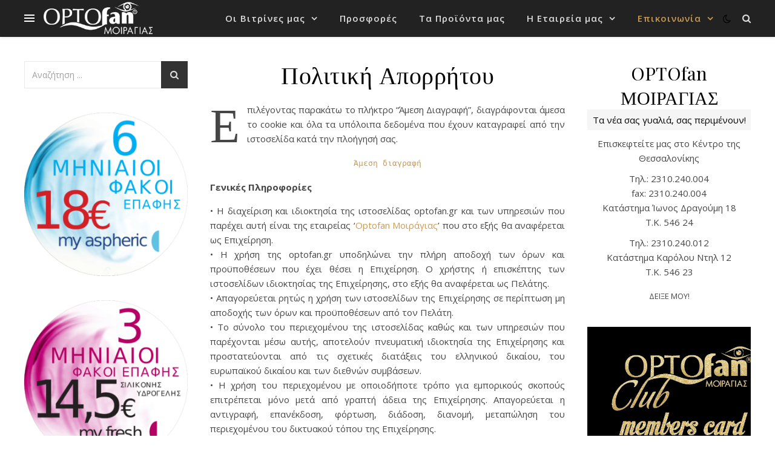

--- FILE ---
content_type: text/html; charset=UTF-8
request_url: https://optofan.gr/privacy-policy/
body_size: 21705
content:
<!DOCTYPE html>
<html lang="el">
<head>
	<meta charset="UTF-8">
	<meta name="viewport" content="width=device-width, initial-scale=1.0" />
	<link rel="profile" href="https://gmpg.org/xfn/11">

<meta name='robots' content='index, follow, max-image-preview:large, max-snippet:-1, max-video-preview:-1' />

	<!-- This site is optimized with the Yoast SEO plugin v19.6.1 - https://yoast.com/wordpress/plugins/seo/ -->
	<title>Πολιτική Απορρήτου - Οπτικά Optofan</title>
	<link rel="canonical" href="https://optofan.gr/privacy-policy/" />
	<meta property="og:locale" content="el_GR" />
	<meta property="og:type" content="article" />
	<meta property="og:title" content="Πολιτική Απορρήτου - Οπτικά Optofan" />
	<meta property="og:description" content="Επιλέγοντας παρακάτω το πλήκτρο &#8220;Άμεση Διαγραφή&#8221;, διαγράφονται άμεσα το cookie και όλα τα υπόλοιπα δεδομένα που έχουν καταγραφεί από την ιστοσελίδα κατά την πλοήγησή σας. Γενικές Πληροφορίες • Η διαχείριση και ιδιοκτησία της ιστοσελίδας optofan.gr και των υπηρεσιών που παρέχει αυτή είναι της εταιρείας ‘Optofan Μοιράγιας’ που στο εξής θα αναφέρεται ως Επιχείρηση.• Η χρήση της optofan.gr υποδηλώνει την πλήρη αποδοχή των όρων και προϋποθέσεων που έχει θέσει η Επιχείρηση. Ο χρήστης ή επισκέπτης των ιστοσελίδων ιδιοκτησίας της Επιχείρησης, στο εξής θα αναφέρεται ως Πελάτης.• Απαγορεύεται ρητώς η χρήση των ιστοσελίδων της Επιχείρησης σε περίπτωση μη αποδοχής των όρων και προϋποθέσεων από τον Πελάτη.• Το σύνολο του περιεχομένου της ιστοσελίδας καθώς και των υπηρεσιών που παρέχονται μέσω αυτής, αποτελούν πνευματική ιδιοκτησία της Επιχείρησης και προστατεύονται από τις σχετικές διατάξεις του ελληνικού δικαίου, του ευρωπαϊκού δικαίου και των διεθνών συμβάσεων.• Η χρήση του περιεχομένου με οποιοδήποτε τρόπο για εμπορικούς σκοπούς επιτρέπεται μόνο μετά από γραπτή άδεια της Επιχείρησης. Απαγορεύεται η αντιγραφή, επανέκδοση, φόρτωση, διάδοση, διανομή, μεταπώληση του περιεχομένου του δικτυακού τόπου της Επιχείρησης. Cookies • Τα cookies είναι μικρά αρχεία που αποθηκεύονται στον υπολογιστή του χρήστη – επισκέπτη μιας σελίδας που χρησιμοποιεί cookies. Δημιουργούνται όταν χρησιμοποιεί κάποιος τον browser του για να επισκεφτεί μια σελίδα η οποία τα χρησιμοποιεί για να καταγράφει τις κινήσεις του χρήστη μέσα στο site, τις προτιμήσεις του ή για να ‘θυμάται’ τα στοιχεία login. Δεν χρησιμοποιούνται για να αποκαλύψουν την ταυτότητα του χρήστη ή άλλα προσωπικά στοιχεία ενώ δεν μπορούν να δημιουργήσουν οποιοδήποτε πρόβλημα στον υπολογιστή του χρήστη. Ο λόγος χρησιμοποίησης τους είναι για λόγους marketing και βελτιστοποίησης των υπηρεσιών που προσφέρει μια ιστοσελίδα. Συγκεκριμένα, τα cookies περιέχουν:– Το όνομα του server από το οποίο στάλθηκε το cookie– Τον χρόνο ‘ζωής’ του cookie– Μια παράμετρο, συνήθως έναν τυχαίο αριθμό Στην ιστοσελίδα optofan.gr τα cookies χρησιμοποιούνται για να καταγράφουν την διάρκεια της επίσκεψης ή την συχνότητα των επισκέψεων στο site με σκοπό την βελτίωση της εμπειρίας χρήστη. Σε περίπτωση μη αποδοχής των cookies, ο επισκέπτης μπορεί να περιηγηθεί χωρίς κανένα πρόβλημα στην ιστοσελίδα αλλά δεν μπορεί να προβεί σε συγκεκριμένες ενέργειες όπως παραγγελία κάποιας υπηρεσίας, σύνδεση χρήστη κ.α. Συναλλαγές – πληρωμές • Όλες οι συναλλαγές που γίνονται μέσω του optofan.gr διέπονται από το Διεθνές και Ευρωπαϊκό δίκαιο, που ρυθμίζει θέματα σχετικά με το ηλεκτρονικό εμπόριο καθώς επίσης και από το Νόμο περί προστασίας των καταναλωτών (Ν. 2251/1994), που ρυθμίζει θέματα σχετικά με τις πωλήσεις από απόσταση. Η Επιχείρηση αναγνωρίζει τη σημασία του θέματος της ασφάλειας των Προσωπικών Δεδομένων, καθώς και των ηλεκτρονικών συναλλαγών και έχει λάβει όλα τα απαραίτητα μέτρα, με τις πιο σύγχρονες και προηγμένες μεθόδους, ώστε να εξασφαλίζεται η μέγιστη δυνατή ασφάλεια. Όλες οι πληροφορίες, οι οποίες σχετίζονται με τα προσωπικά στοιχεία του πελάτη, είναι ασφαλείς και απόρρητες. • Οι αναγραφόμενες τιμές των προϊόντων είναι σε ευρώ και δεν συμπεριλαμβάνεται ο Φ.Π.Α.. Η Επιχείρηση διατηρεί το δικαίωμα μεταβολής των τιμών χωρίς προηγούμενη ειδοποίηση. Ευνόητο είναι ότι ο Πελάτης καταβάλλει πάντοτε το τίμημα το οποίο αναγράφεται στους οικείους τιμοκαταλόγους γι’ αυτό το προϊόν ή την υπηρεσία κατά το χρόνο παραγγελίας. Η Επιχείρηση έχει δικαίωμα να προσφέρει πακέτα ή προσφορές που θα έχουν ευνοϊκότερους όρους ή τιμές από αυτούς που υπήρχαν όταν ο Πελάτης αρχικά αγόρασε υπηρεσίες από την Επιχείρηση. Αυτές οι αλλαγές τιμών και όρων δεν επηρεάζουν τις υπάρχουσες τιμές των μερών. • Ο Πελάτης έχει την δυνατότητα εξόφλησης των παραγγελιών του μέσω κατάθεσης σε τραπεζικό λογαριασμό, πιστωτικής κάρτας Visa, Mastercard, Maestro και μέσω Paypal. Η χρέωση της πιστωτικής κάρτας πραγματοποιείται αφού προηγηθεί έλεγχος και πιστοποίηση των στοιχείων και της εγκυρότητας της. Ο πελάτης είναι ο μόνος υπεύθυνος για την σωστή καταγραφή των στοιχείων της πιστωτικής κάρτας. Σε περίπτωση κατάθεσης σε τραπεζικό λογαριασμό, η Επιχείρηση για την σωστή διευθέτηση της παραγγελίας θα λάβει υπόψιν της την αιτιολογία κατάθεσης και όχι το όνομα του καταθέτη. • Η συνεργασία μπορεί να διακοπεί από οποιονδήποτε των συμβαλλομένων, χωρίς αιτία. Η Επιχείρησή μας δεν υποχρεούται σε επιστροφή του συμφωνημένου ποσού για το χρονικό διάστημα που απομένει από την ημέρα της διακοπής έως την κανονική λήξη της σε περίπτωση που την διακοπή ζητήσει ο πελάτης ή διακοπεί από την Επιχείρησή μας σε περίπτωση παραβάσεως των όρων της από τον πελάτη. • Οι παρόντες όροι χρήσεως του δικτυακού τόπου optofan.gr συντάσσονται με βάση το σύνολο των κανόνων δικαίου της Ελληνικής επικράτειας, διέπονται από το Ελληνικό Δίκαιο, από τις ισχύουσες σε αυτό νομοθετικές διατάξεις της Ευρωπαϊκής Ένωσης και από τις Διεθνείς Συνθήκες και ερμηνεύονται σύμφωνα με τους κανόνες της καλής πίστης, των συναλλακτικών ηθών και του κοινωνικού και οικονομικού σκοπού του δικαιώματος. Σε περίπτωση κατά την οποία όρος ή πρόβλεψη των εν λόγω όρων χρήσεως ήθελε κριθεί ως άκυρος ή ακυρώσιμος, τέτοια ακυρότητα ή ακυρωσία δεν θα επηρεάζει την ισχύ των λοιπών όρων, οι δε συμβαλλόμενοι θα καταβάλουν κατά τις προαναφερθείσες αρχές κάθε δυνατή προσπάθεια ώστε να αντικατασταθούν οι άκυρες ή ακυρώσιμες προβλέψεις ή όροι, με άλλους που να προσεγγίζουν όσο το δυνατό περισσότερο το περιεχόμενο των άκυρων ή ακυρώσιμων όρων ή προβλέψεων." />
	<meta property="og:url" content="https://optofan.gr/privacy-policy/" />
	<meta property="og:site_name" content="Οπτικά Optofan" />
	<meta property="article:modified_time" content="2020-05-21T16:58:38+00:00" />
	<script type="application/ld+json" class="yoast-schema-graph">{"@context":"https://schema.org","@graph":[{"@type":"WebPage","@id":"https://optofan.gr/privacy-policy/","url":"https://optofan.gr/privacy-policy/","name":"Πολιτική Απορρήτου - Οπτικά Optofan","isPartOf":{"@id":"https://optofan.gr/#website"},"datePublished":"2020-05-21T11:16:15+00:00","dateModified":"2020-05-21T16:58:38+00:00","breadcrumb":{"@id":"https://optofan.gr/privacy-policy/#breadcrumb"},"inLanguage":"el","potentialAction":[{"@type":"ReadAction","target":["https://optofan.gr/privacy-policy/"]}]},{"@type":"BreadcrumbList","@id":"https://optofan.gr/privacy-policy/#breadcrumb","itemListElement":[{"@type":"ListItem","position":1,"name":"Home","item":"https://optofan.gr/"},{"@type":"ListItem","position":2,"name":"Πολιτική Απορρήτου"}]},{"@type":"WebSite","@id":"https://optofan.gr/#website","url":"https://optofan.gr/","name":"Οπτικά Optofan","description":"Οπτικά, φακοί επαφής, γυαλιά ηλίου και επώνυμοι σκελετοί στο Κέντρο της Θεσσαλονίκης","publisher":{"@id":"https://optofan.gr/#organization"},"potentialAction":[{"@type":"SearchAction","target":{"@type":"EntryPoint","urlTemplate":"https://optofan.gr/?s={search_term_string}"},"query-input":"required name=search_term_string"}],"inLanguage":"el"},{"@type":"Organization","@id":"https://optofan.gr/#organization","name":"Optofan Μοιράγιας Θεσσαλονίκη","url":"https://optofan.gr/","sameAs":[],"logo":{"@type":"ImageObject","inLanguage":"el","@id":"https://optofan.gr/#/schema/logo/image/","url":"https://optofan.gr/wp-content/uploads/2014/02/optofan-logo2.png","contentUrl":"https://optofan.gr/wp-content/uploads/2014/02/optofan-logo2.png","width":271,"height":80,"caption":"Optofan Μοιράγιας Θεσσαλονίκη"},"image":{"@id":"https://optofan.gr/#/schema/logo/image/"}}]}</script>
	<!-- / Yoast SEO plugin. -->


<link rel='dns-prefetch' href='//fonts.googleapis.com' />
<link rel='dns-prefetch' href='//s.w.org' />
<link rel="alternate" type="application/rss+xml" title="Ροή RSS &raquo; Οπτικά Optofan" href="https://optofan.gr/feed/" />
<link rel="alternate" type="application/rss+xml" title="Ροή Σχολίων &raquo; Οπτικά Optofan" href="https://optofan.gr/comments/feed/" />
<script type="text/javascript">
window._wpemojiSettings = {"baseUrl":"https:\/\/s.w.org\/images\/core\/emoji\/14.0.0\/72x72\/","ext":".png","svgUrl":"https:\/\/s.w.org\/images\/core\/emoji\/14.0.0\/svg\/","svgExt":".svg","source":{"concatemoji":"https:\/\/optofan.gr\/wp-includes\/js\/wp-emoji-release.min.js?ver=6.0.11"}};
/*! This file is auto-generated */
!function(e,a,t){var n,r,o,i=a.createElement("canvas"),p=i.getContext&&i.getContext("2d");function s(e,t){var a=String.fromCharCode,e=(p.clearRect(0,0,i.width,i.height),p.fillText(a.apply(this,e),0,0),i.toDataURL());return p.clearRect(0,0,i.width,i.height),p.fillText(a.apply(this,t),0,0),e===i.toDataURL()}function c(e){var t=a.createElement("script");t.src=e,t.defer=t.type="text/javascript",a.getElementsByTagName("head")[0].appendChild(t)}for(o=Array("flag","emoji"),t.supports={everything:!0,everythingExceptFlag:!0},r=0;r<o.length;r++)t.supports[o[r]]=function(e){if(!p||!p.fillText)return!1;switch(p.textBaseline="top",p.font="600 32px Arial",e){case"flag":return s([127987,65039,8205,9895,65039],[127987,65039,8203,9895,65039])?!1:!s([55356,56826,55356,56819],[55356,56826,8203,55356,56819])&&!s([55356,57332,56128,56423,56128,56418,56128,56421,56128,56430,56128,56423,56128,56447],[55356,57332,8203,56128,56423,8203,56128,56418,8203,56128,56421,8203,56128,56430,8203,56128,56423,8203,56128,56447]);case"emoji":return!s([129777,127995,8205,129778,127999],[129777,127995,8203,129778,127999])}return!1}(o[r]),t.supports.everything=t.supports.everything&&t.supports[o[r]],"flag"!==o[r]&&(t.supports.everythingExceptFlag=t.supports.everythingExceptFlag&&t.supports[o[r]]);t.supports.everythingExceptFlag=t.supports.everythingExceptFlag&&!t.supports.flag,t.DOMReady=!1,t.readyCallback=function(){t.DOMReady=!0},t.supports.everything||(n=function(){t.readyCallback()},a.addEventListener?(a.addEventListener("DOMContentLoaded",n,!1),e.addEventListener("load",n,!1)):(e.attachEvent("onload",n),a.attachEvent("onreadystatechange",function(){"complete"===a.readyState&&t.readyCallback()})),(e=t.source||{}).concatemoji?c(e.concatemoji):e.wpemoji&&e.twemoji&&(c(e.twemoji),c(e.wpemoji)))}(window,document,window._wpemojiSettings);
</script>
<style type="text/css">
img.wp-smiley,
img.emoji {
	display: inline !important;
	border: none !important;
	box-shadow: none !important;
	height: 1em !important;
	width: 1em !important;
	margin: 0 0.07em !important;
	vertical-align: -0.1em !important;
	background: none !important;
	padding: 0 !important;
}
</style>
	<link rel='stylesheet' id='wp-block-library-css'  href='https://optofan.gr/wp-includes/css/dist/block-library/style.min.css?ver=6.0.11' type='text/css' media='all' />
<link rel='stylesheet' id='wc-blocks-vendors-style-css'  href='https://optofan.gr/wp-content/plugins/woocommerce/packages/woocommerce-blocks/build/wc-blocks-vendors-style.css?ver=8.0.0' type='text/css' media='all' />
<link rel='stylesheet' id='wc-blocks-style-css'  href='https://optofan.gr/wp-content/plugins/woocommerce/packages/woocommerce-blocks/build/wc-blocks-style.css?ver=8.0.0' type='text/css' media='all' />
<style id='global-styles-inline-css' type='text/css'>
body{--wp--preset--color--black: #000000;--wp--preset--color--cyan-bluish-gray: #abb8c3;--wp--preset--color--white: #ffffff;--wp--preset--color--pale-pink: #f78da7;--wp--preset--color--vivid-red: #cf2e2e;--wp--preset--color--luminous-vivid-orange: #ff6900;--wp--preset--color--luminous-vivid-amber: #fcb900;--wp--preset--color--light-green-cyan: #7bdcb5;--wp--preset--color--vivid-green-cyan: #00d084;--wp--preset--color--pale-cyan-blue: #8ed1fc;--wp--preset--color--vivid-cyan-blue: #0693e3;--wp--preset--color--vivid-purple: #9b51e0;--wp--preset--gradient--vivid-cyan-blue-to-vivid-purple: linear-gradient(135deg,rgba(6,147,227,1) 0%,rgb(155,81,224) 100%);--wp--preset--gradient--light-green-cyan-to-vivid-green-cyan: linear-gradient(135deg,rgb(122,220,180) 0%,rgb(0,208,130) 100%);--wp--preset--gradient--luminous-vivid-amber-to-luminous-vivid-orange: linear-gradient(135deg,rgba(252,185,0,1) 0%,rgba(255,105,0,1) 100%);--wp--preset--gradient--luminous-vivid-orange-to-vivid-red: linear-gradient(135deg,rgba(255,105,0,1) 0%,rgb(207,46,46) 100%);--wp--preset--gradient--very-light-gray-to-cyan-bluish-gray: linear-gradient(135deg,rgb(238,238,238) 0%,rgb(169,184,195) 100%);--wp--preset--gradient--cool-to-warm-spectrum: linear-gradient(135deg,rgb(74,234,220) 0%,rgb(151,120,209) 20%,rgb(207,42,186) 40%,rgb(238,44,130) 60%,rgb(251,105,98) 80%,rgb(254,248,76) 100%);--wp--preset--gradient--blush-light-purple: linear-gradient(135deg,rgb(255,206,236) 0%,rgb(152,150,240) 100%);--wp--preset--gradient--blush-bordeaux: linear-gradient(135deg,rgb(254,205,165) 0%,rgb(254,45,45) 50%,rgb(107,0,62) 100%);--wp--preset--gradient--luminous-dusk: linear-gradient(135deg,rgb(255,203,112) 0%,rgb(199,81,192) 50%,rgb(65,88,208) 100%);--wp--preset--gradient--pale-ocean: linear-gradient(135deg,rgb(255,245,203) 0%,rgb(182,227,212) 50%,rgb(51,167,181) 100%);--wp--preset--gradient--electric-grass: linear-gradient(135deg,rgb(202,248,128) 0%,rgb(113,206,126) 100%);--wp--preset--gradient--midnight: linear-gradient(135deg,rgb(2,3,129) 0%,rgb(40,116,252) 100%);--wp--preset--duotone--dark-grayscale: url('#wp-duotone-dark-grayscale');--wp--preset--duotone--grayscale: url('#wp-duotone-grayscale');--wp--preset--duotone--purple-yellow: url('#wp-duotone-purple-yellow');--wp--preset--duotone--blue-red: url('#wp-duotone-blue-red');--wp--preset--duotone--midnight: url('#wp-duotone-midnight');--wp--preset--duotone--magenta-yellow: url('#wp-duotone-magenta-yellow');--wp--preset--duotone--purple-green: url('#wp-duotone-purple-green');--wp--preset--duotone--blue-orange: url('#wp-duotone-blue-orange');--wp--preset--font-size--small: 13px;--wp--preset--font-size--medium: 20px;--wp--preset--font-size--large: 36px;--wp--preset--font-size--x-large: 42px;}.has-black-color{color: var(--wp--preset--color--black) !important;}.has-cyan-bluish-gray-color{color: var(--wp--preset--color--cyan-bluish-gray) !important;}.has-white-color{color: var(--wp--preset--color--white) !important;}.has-pale-pink-color{color: var(--wp--preset--color--pale-pink) !important;}.has-vivid-red-color{color: var(--wp--preset--color--vivid-red) !important;}.has-luminous-vivid-orange-color{color: var(--wp--preset--color--luminous-vivid-orange) !important;}.has-luminous-vivid-amber-color{color: var(--wp--preset--color--luminous-vivid-amber) !important;}.has-light-green-cyan-color{color: var(--wp--preset--color--light-green-cyan) !important;}.has-vivid-green-cyan-color{color: var(--wp--preset--color--vivid-green-cyan) !important;}.has-pale-cyan-blue-color{color: var(--wp--preset--color--pale-cyan-blue) !important;}.has-vivid-cyan-blue-color{color: var(--wp--preset--color--vivid-cyan-blue) !important;}.has-vivid-purple-color{color: var(--wp--preset--color--vivid-purple) !important;}.has-black-background-color{background-color: var(--wp--preset--color--black) !important;}.has-cyan-bluish-gray-background-color{background-color: var(--wp--preset--color--cyan-bluish-gray) !important;}.has-white-background-color{background-color: var(--wp--preset--color--white) !important;}.has-pale-pink-background-color{background-color: var(--wp--preset--color--pale-pink) !important;}.has-vivid-red-background-color{background-color: var(--wp--preset--color--vivid-red) !important;}.has-luminous-vivid-orange-background-color{background-color: var(--wp--preset--color--luminous-vivid-orange) !important;}.has-luminous-vivid-amber-background-color{background-color: var(--wp--preset--color--luminous-vivid-amber) !important;}.has-light-green-cyan-background-color{background-color: var(--wp--preset--color--light-green-cyan) !important;}.has-vivid-green-cyan-background-color{background-color: var(--wp--preset--color--vivid-green-cyan) !important;}.has-pale-cyan-blue-background-color{background-color: var(--wp--preset--color--pale-cyan-blue) !important;}.has-vivid-cyan-blue-background-color{background-color: var(--wp--preset--color--vivid-cyan-blue) !important;}.has-vivid-purple-background-color{background-color: var(--wp--preset--color--vivid-purple) !important;}.has-black-border-color{border-color: var(--wp--preset--color--black) !important;}.has-cyan-bluish-gray-border-color{border-color: var(--wp--preset--color--cyan-bluish-gray) !important;}.has-white-border-color{border-color: var(--wp--preset--color--white) !important;}.has-pale-pink-border-color{border-color: var(--wp--preset--color--pale-pink) !important;}.has-vivid-red-border-color{border-color: var(--wp--preset--color--vivid-red) !important;}.has-luminous-vivid-orange-border-color{border-color: var(--wp--preset--color--luminous-vivid-orange) !important;}.has-luminous-vivid-amber-border-color{border-color: var(--wp--preset--color--luminous-vivid-amber) !important;}.has-light-green-cyan-border-color{border-color: var(--wp--preset--color--light-green-cyan) !important;}.has-vivid-green-cyan-border-color{border-color: var(--wp--preset--color--vivid-green-cyan) !important;}.has-pale-cyan-blue-border-color{border-color: var(--wp--preset--color--pale-cyan-blue) !important;}.has-vivid-cyan-blue-border-color{border-color: var(--wp--preset--color--vivid-cyan-blue) !important;}.has-vivid-purple-border-color{border-color: var(--wp--preset--color--vivid-purple) !important;}.has-vivid-cyan-blue-to-vivid-purple-gradient-background{background: var(--wp--preset--gradient--vivid-cyan-blue-to-vivid-purple) !important;}.has-light-green-cyan-to-vivid-green-cyan-gradient-background{background: var(--wp--preset--gradient--light-green-cyan-to-vivid-green-cyan) !important;}.has-luminous-vivid-amber-to-luminous-vivid-orange-gradient-background{background: var(--wp--preset--gradient--luminous-vivid-amber-to-luminous-vivid-orange) !important;}.has-luminous-vivid-orange-to-vivid-red-gradient-background{background: var(--wp--preset--gradient--luminous-vivid-orange-to-vivid-red) !important;}.has-very-light-gray-to-cyan-bluish-gray-gradient-background{background: var(--wp--preset--gradient--very-light-gray-to-cyan-bluish-gray) !important;}.has-cool-to-warm-spectrum-gradient-background{background: var(--wp--preset--gradient--cool-to-warm-spectrum) !important;}.has-blush-light-purple-gradient-background{background: var(--wp--preset--gradient--blush-light-purple) !important;}.has-blush-bordeaux-gradient-background{background: var(--wp--preset--gradient--blush-bordeaux) !important;}.has-luminous-dusk-gradient-background{background: var(--wp--preset--gradient--luminous-dusk) !important;}.has-pale-ocean-gradient-background{background: var(--wp--preset--gradient--pale-ocean) !important;}.has-electric-grass-gradient-background{background: var(--wp--preset--gradient--electric-grass) !important;}.has-midnight-gradient-background{background: var(--wp--preset--gradient--midnight) !important;}.has-small-font-size{font-size: var(--wp--preset--font-size--small) !important;}.has-medium-font-size{font-size: var(--wp--preset--font-size--medium) !important;}.has-large-font-size{font-size: var(--wp--preset--font-size--large) !important;}.has-x-large-font-size{font-size: var(--wp--preset--font-size--x-large) !important;}
</style>
<link rel='stylesheet' id='contact-form-7-css'  href='https://optofan.gr/wp-content/plugins/contact-form-7/includes/css/styles.css?ver=5.6.3' type='text/css' media='all' />
<link rel='stylesheet' id='lightSlider-css'  href='https://optofan.gr/wp-content/plugins/hootkit/assets/lightSlider.min.css?ver=1.1.2' type='text/css' media='' />
<link rel='stylesheet' id='font-awesome-css'  href='https://optofan.gr/wp-content/plugins/hootkit/assets/font-awesome.min.css?ver=5.0.10' type='text/css' media='' />
<style id='font-awesome-inline-css' type='text/css'>
[data-font="FontAwesome"]:before {font-family: 'FontAwesome' !important;content: attr(data-icon) !important;speak: none !important;font-weight: normal !important;font-variant: normal !important;text-transform: none !important;line-height: 1 !important;font-style: normal !important;-webkit-font-smoothing: antialiased !important;-moz-osx-font-smoothing: grayscale !important;}
</style>
<link rel='stylesheet' id='hootkit-css'  href='https://optofan.gr/wp-content/plugins/hootkit/assets/hootkit.min.css?ver=2.0.10' type='text/css' media='' />
<link rel='stylesheet' id='woocommerce-layout-css'  href='https://optofan.gr/wp-content/plugins/woocommerce/assets/css/woocommerce-layout.css?ver=6.8.2' type='text/css' media='all' />
<link rel='stylesheet' id='woocommerce-smallscreen-css'  href='https://optofan.gr/wp-content/plugins/woocommerce/assets/css/woocommerce-smallscreen.css?ver=6.8.2' type='text/css' media='only screen and (max-width: 768px)' />
<link rel='stylesheet' id='woocommerce-general-css'  href='https://optofan.gr/wp-content/plugins/woocommerce/assets/css/woocommerce.css?ver=6.8.2' type='text/css' media='all' />
<style id='woocommerce-inline-inline-css' type='text/css'>
.woocommerce form .form-row .required { visibility: visible; }
</style>
<link rel='stylesheet' id='chld_thm_cfg_parent-css'  href='https://optofan.gr/wp-content/themes/ashe/style.css?ver=6.0.11' type='text/css' media='all' />
<link rel='stylesheet' id='ashe-style-css'  href='https://optofan.gr/wp-content/themes/ashe-optofan/style.css?ver=1.9.7' type='text/css' media='all' />
<link rel='stylesheet' id='fontawesome-css'  href='https://optofan.gr/wp-content/themes/ashe/assets/css/font-awesome.css?ver=6.0.11' type='text/css' media='all' />
<link rel='stylesheet' id='fontello-css'  href='https://optofan.gr/wp-content/themes/ashe/assets/css/fontello.css?ver=6.0.11' type='text/css' media='all' />
<link rel='stylesheet' id='slick-css'  href='https://optofan.gr/wp-content/themes/ashe/assets/css/slick.css?ver=6.0.11' type='text/css' media='all' />
<link rel='stylesheet' id='scrollbar-css'  href='https://optofan.gr/wp-content/themes/ashe/assets/css/perfect-scrollbar.css?ver=6.0.11' type='text/css' media='all' />
<link rel='stylesheet' id='ashe-woocommerce-css'  href='https://optofan.gr/wp-content/themes/ashe/assets/css/woocommerce.css?ver=6.0.11' type='text/css' media='all' />
<link rel='stylesheet' id='ashe-responsive-css'  href='https://optofan.gr/wp-content/themes/ashe/assets/css/responsive.css?ver=1.9.7' type='text/css' media='all' />
<link rel='stylesheet' id='ashe-playfair-font-css'  href='//fonts.googleapis.com/css?family=Playfair+Display%3A400%2C700&#038;ver=1.0.0' type='text/css' media='all' />
<link rel='stylesheet' id='ashe-opensans-font-css'  href='//fonts.googleapis.com/css?family=Open+Sans%3A400italic%2C400%2C600italic%2C600%2C700italic%2C700&#038;ver=1.0.0' type='text/css' media='all' />
<link rel='stylesheet' id='ashe-kalam-font-css'  href='//fonts.googleapis.com/css?family=Kalam&#038;ver=1.0.0' type='text/css' media='all' />
<link rel='stylesheet' id='slb_core-css'  href='https://optofan.gr/wp-content/plugins/simple-lightbox/client/css/app.css?ver=2.9.1' type='text/css' media='all' />
<script type='text/javascript' src='https://optofan.gr/wp-includes/js/jquery/jquery.min.js?ver=3.6.0' id='jquery-core-js'></script>
<script type='text/javascript' src='https://optofan.gr/wp-includes/js/jquery/jquery-migrate.min.js?ver=3.3.2' id='jquery-migrate-js'></script>
<link rel="https://api.w.org/" href="https://optofan.gr/wp-json/" /><link rel="alternate" type="application/json" href="https://optofan.gr/wp-json/wp/v2/pages/3444" /><link rel="EditURI" type="application/rsd+xml" title="RSD" href="https://optofan.gr/xmlrpc.php?rsd" />
<link rel="wlwmanifest" type="application/wlwmanifest+xml" href="https://optofan.gr/wp-includes/wlwmanifest.xml" /> 
<meta name="generator" content="WordPress 6.0.11" />
<meta name="generator" content="WooCommerce 6.8.2" />
<link rel='shortlink' href='https://optofan.gr/?p=3444' />
<link rel="alternate" type="application/json+oembed" href="https://optofan.gr/wp-json/oembed/1.0/embed?url=https%3A%2F%2Foptofan.gr%2Fprivacy-policy%2F" />
<link rel="alternate" type="text/xml+oembed" href="https://optofan.gr/wp-json/oembed/1.0/embed?url=https%3A%2F%2Foptofan.gr%2Fprivacy-policy%2F&#038;format=xml" />
<style id="ashe_dynamic_css">body {background-color: #ffffff;}#top-bar {background-color: #ffffff;}#top-bar a {color: #000000;}#top-bar a:hover,#top-bar li.current-menu-item > a,#top-bar li.current-menu-ancestor > a,#top-bar .sub-menu li.current-menu-item > a,#top-bar .sub-menu li.current-menu-ancestor> a {color: #ca9b52;}#top-menu .sub-menu,#top-menu .sub-menu a {background-color: #ffffff;border-color: rgba(0,0,0, 0.05);}@media screen and ( max-width: 979px ) {.top-bar-socials {float: none !important;}.top-bar-socials a {line-height: 40px !important;}}.header-logo a,.site-description {color: #ffffff;}.entry-header {background-color: #000000;}#main-nav {background-color: #ffffff;box-shadow: 0px 1px 5px rgba(0,0,0, 0.1);}#featured-links h6 {background-color: rgba(255,255,255, 0.85);color: #000000;}#main-nav a,#main-nav i,#main-nav #s {color: #000000;}.main-nav-sidebar span,.sidebar-alt-close-btn span {background-color: #000000;}#main-nav a:hover,#main-nav i:hover,#main-nav li.current-menu-item > a,#main-nav li.current-menu-ancestor > a,#main-nav .sub-menu li.current-menu-item > a,#main-nav .sub-menu li.current-menu-ancestor> a {color: #ca9b52;}.main-nav-sidebar:hover span {background-color: #ca9b52;}#main-menu .sub-menu,#main-menu .sub-menu a {background-color: #ffffff;border-color: rgba(0,0,0, 0.05);}#main-nav #s {background-color: #ffffff;}#main-nav #s::-webkit-input-placeholder { /* Chrome/Opera/Safari */color: rgba(0,0,0, 0.7);}#main-nav #s::-moz-placeholder { /* Firefox 19+ */color: rgba(0,0,0, 0.7);}#main-nav #s:-ms-input-placeholder { /* IE 10+ */color: rgba(0,0,0, 0.7);}#main-nav #s:-moz-placeholder { /* Firefox 18- */color: rgba(0,0,0, 0.7);}/* Background */.sidebar-alt,#featured-links,.main-content,.featured-slider-area,.page-content select,.page-content input,.page-content textarea {background-color: #ffffff;}/* Text */.page-content,.page-content select,.page-content input,.page-content textarea,.page-content .post-author a,.page-content .ashe-widget a,.page-content .comment-author {color: #464646;}/* Title */.page-content h1,.page-content h2,.page-content h3,.page-content h4,.page-content h5,.page-content h6,.page-content .post-title a,.page-content .author-description h4 a,.page-content .related-posts h4 a,.page-content .blog-pagination .previous-page a,.page-content .blog-pagination .next-page a,blockquote,.page-content .post-share a {color: #030303;}.page-content .post-title a:hover {color: rgba(3,3,3, 0.75);}/* Meta */.page-content .post-date,.page-content .post-comments,.page-content .post-author,.page-content [data-layout*="list"] .post-author a,.page-content .related-post-date,.page-content .comment-meta a,.page-content .author-share a,.page-content .post-tags a,.page-content .tagcloud a,.widget_categories li,.widget_archive li,.ahse-subscribe-box p,.rpwwt-post-author,.rpwwt-post-categories,.rpwwt-post-date,.rpwwt-post-comments-number {color: #a1a1a1;}.page-content input::-webkit-input-placeholder { /* Chrome/Opera/Safari */color: #a1a1a1;}.page-content input::-moz-placeholder { /* Firefox 19+ */color: #a1a1a1;}.page-content input:-ms-input-placeholder { /* IE 10+ */color: #a1a1a1;}.page-content input:-moz-placeholder { /* Firefox 18- */color: #a1a1a1;}/* Accent */a,.post-categories,.page-content .ashe-widget.widget_text a {color: #ca9b52;}/* Disable TMP.page-content .elementor a,.page-content .elementor a:hover {color: inherit;}*/.ps-container > .ps-scrollbar-y-rail > .ps-scrollbar-y {background: #ca9b52;}a:not(.header-logo-a):hover {color: rgba(202,155,82, 0.8);}blockquote {border-color: #ca9b52;}/* Selection */::-moz-selection {color: #ffffff;background: #ca9b52;}::selection {color: #ffffff;background: #ca9b52;}/* Border */.page-content .post-footer,[data-layout*="list"] .blog-grid > li,.page-content .author-description,.page-content .related-posts,.page-content .entry-comments,.page-content .ashe-widget li,.page-content #wp-calendar,.page-content #wp-calendar caption,.page-content #wp-calendar tbody td,.page-content .widget_nav_menu li a,.page-content .tagcloud a,.page-content select,.page-content input,.page-content textarea,.widget-title h2:before,.widget-title h2:after,.post-tags a,.gallery-caption,.wp-caption-text,table tr,table th,table td,pre,.category-description {border-color: #e8e8e8;}hr {background-color: #e8e8e8;}/* Buttons */.widget_search i,.widget_search #searchsubmit,.wp-block-search button,.single-navigation i,.page-content .submit,.page-content .blog-pagination.numeric a,.page-content .blog-pagination.load-more a,.page-content .ashe-subscribe-box input[type="submit"],.page-content .widget_wysija input[type="submit"],.page-content .post-password-form input[type="submit"],.page-content .wpcf7 [type="submit"] {color: #ffffff;background-color: #333333;}.single-navigation i:hover,.page-content .submit:hover,.ashe-boxed-style .page-content .submit:hover,.page-content .blog-pagination.numeric a:hover,.ashe-boxed-style .page-content .blog-pagination.numeric a:hover,.page-content .blog-pagination.numeric span,.page-content .blog-pagination.load-more a:hover,.page-content .ashe-subscribe-box input[type="submit"]:hover,.page-content .widget_wysija input[type="submit"]:hover,.page-content .post-password-form input[type="submit"]:hover,.page-content .wpcf7 [type="submit"]:hover {color: #ffffff;background-color: #ca9b52;}/* Image Overlay */.image-overlay,#infscr-loading,.page-content h4.image-overlay {color: #ffffff;background-color: rgba(73,73,73, 0.3);}.image-overlay a,.post-slider .prev-arrow,.post-slider .next-arrow,.page-content .image-overlay a,#featured-slider .slick-arrow,#featured-slider .slider-dots {color: #ffffff;}.slide-caption {background: rgba(255,255,255, 0.95);}#featured-slider .slick-active {background: #ffffff;}#page-footer,#page-footer select,#page-footer input,#page-footer textarea {background-color: #f6f6f6;color: #333333;}#page-footer,#page-footer a,#page-footer select,#page-footer input,#page-footer textarea {color: #333333;}#page-footer #s::-webkit-input-placeholder { /* Chrome/Opera/Safari */color: #333333;}#page-footer #s::-moz-placeholder { /* Firefox 19+ */color: #333333;}#page-footer #s:-ms-input-placeholder { /* IE 10+ */color: #333333;}#page-footer #s:-moz-placeholder { /* Firefox 18- */color: #333333;}/* Title */#page-footer h1,#page-footer h2,#page-footer h3,#page-footer h4,#page-footer h5,#page-footer h6 {color: #111111;}#page-footer a:hover {color: #ca9b52;}/* Border */#page-footer a,#page-footer .ashe-widget li,#page-footer #wp-calendar,#page-footer #wp-calendar caption,#page-footer #wp-calendar tbody td,#page-footer .widget_nav_menu li a,#page-footer select,#page-footer input,#page-footer textarea,#page-footer .widget-title h2:before,#page-footer .widget-title h2:after,.footer-widgets {border-color: #e0dbdb;}#page-footer hr {background-color: #e0dbdb;}.ashe-preloader-wrap {background-color: #ffffff;}@media screen and ( max-width: 768px ) {#featured-links {display: none;}}@media screen and ( max-width: 640px ) {.related-posts {display: none;}}.header-logo a {font-family: 'Kalam';}#top-menu li a {font-family: 'Open Sans';}#main-menu li a {font-family: 'Open Sans';}#mobile-menu li,.mobile-menu-btn a {font-family: 'Open Sans';}.boxed-wrapper {max-width: 1160px;}.sidebar-alt {max-width: 340px;left: -340px; padding: 85px 35px 0px;}.sidebar-left,.sidebar-right {width: 307px;}.main-container {width: calc(100% - 614px);width: -webkit-calc(100% - 614px);}#top-bar > div,#main-nav > div,#featured-links,.main-content,.page-footer-inner,.featured-slider-area.boxed-wrapper {padding-left: 40px;padding-right: 40px;}#top-menu {float: left;}.top-bar-socials {float: right;}.entry-header {height: 500px;background-image:url(https://optofan.test/wp-content/uploads/2020/05/P5050124-scaled.jpg);background-size: cover;}.entry-header {background-position: center center;}.logo-img {max-width: 500px;}.mini-logo a {max-width: 180px;}#main-nav {text-align: right;}.main-nav-sidebar,.mini-logo {float: left;margin-right: 15px;}.main-nav-icons { float: right; margin-left: 15px;}#featured-links .featured-link {margin-right: 20px;}#featured-links .featured-link:last-of-type {margin-right: 0;}#featured-links .featured-link {width: calc( (100% - -20px) / 0 - 1px);width: -webkit-calc( (100% - -20px) / 0- 1px);}.featured-link:nth-child(1) .cv-inner {display: none;}.featured-link:nth-child(2) .cv-inner {display: none;}.featured-link:nth-child(3) .cv-inner {display: none;}.blog-grid > li {width: 100%;margin-bottom: 30px;}.sidebar-right {padding-left: 37px;}.sidebar-left {padding-right: 37px;}.post-content > p:not(.wp-block-tag-cloud):first-of-type:first-letter {font-family: "Playfair Display";font-weight: 400;float: left;margin: 0px 12px 0 0;font-size: 80px;line-height: 65px;text-align: center;}.blog-post .post-content > p:not(.wp-block-tag-cloud):first-of-type:first-letter {color: #030303;}@-moz-document url-prefix() {.post-content > p:not(.wp-block-tag-cloud):first-of-type:first-letter {margin-top: 10px !important;}}.footer-widgets > .ashe-widget {width: 30%;margin-right: 5%;}.footer-widgets > .ashe-widget:nth-child(3n+3) {margin-right: 0;}.footer-widgets > .ashe-widget:nth-child(3n+4) {clear: both;}.copyright-info {float: right;}.footer-socials {float: left;}.woocommerce div.product .stock,.woocommerce div.product p.price,.woocommerce div.product span.price,.woocommerce ul.products li.product .price,.woocommerce-Reviews .woocommerce-review__author,.woocommerce form .form-row .required,.woocommerce form .form-row.woocommerce-invalid label,.woocommerce .page-content div.product .woocommerce-tabs ul.tabs li a {color: #464646;}.woocommerce a.remove:hover {color: #464646 !important;}.woocommerce a.remove,.woocommerce .product_meta,.page-content .woocommerce-breadcrumb,.page-content .woocommerce-review-link,.page-content .woocommerce-breadcrumb a,.page-content .woocommerce-MyAccount-navigation-link a,.woocommerce .woocommerce-info:before,.woocommerce .page-content .woocommerce-result-count,.woocommerce-page .page-content .woocommerce-result-count,.woocommerce-Reviews .woocommerce-review__published-date,.woocommerce .product_list_widget .quantity,.woocommerce .widget_products .amount,.woocommerce .widget_price_filter .price_slider_amount,.woocommerce .widget_recently_viewed_products .amount,.woocommerce .widget_top_rated_products .amount,.woocommerce .widget_recent_reviews .reviewer {color: #a1a1a1;}.woocommerce a.remove {color: #a1a1a1 !important;}p.demo_store,.woocommerce-store-notice,.woocommerce span.onsale { background-color: #ca9b52;}.woocommerce .star-rating::before,.woocommerce .star-rating span::before,.woocommerce .page-content ul.products li.product .button,.page-content .woocommerce ul.products li.product .button,.page-content .woocommerce-MyAccount-navigation-link.is-active a,.page-content .woocommerce-MyAccount-navigation-link a:hover { color: #ca9b52;}.woocommerce form.login,.woocommerce form.register,.woocommerce-account fieldset,.woocommerce form.checkout_coupon,.woocommerce .woocommerce-info,.woocommerce .woocommerce-error,.woocommerce .woocommerce-message,.woocommerce .widget_shopping_cart .total,.woocommerce.widget_shopping_cart .total,.woocommerce-Reviews .comment_container,.woocommerce-cart #payment ul.payment_methods,#add_payment_method #payment ul.payment_methods,.woocommerce-checkout #payment ul.payment_methods,.woocommerce div.product .woocommerce-tabs ul.tabs::before,.woocommerce div.product .woocommerce-tabs ul.tabs::after,.woocommerce div.product .woocommerce-tabs ul.tabs li,.woocommerce .woocommerce-MyAccount-navigation-link,.select2-container--default .select2-selection--single {border-color: #e8e8e8;}.woocommerce-cart #payment,#add_payment_method #payment,.woocommerce-checkout #payment,.woocommerce .woocommerce-info,.woocommerce .woocommerce-error,.woocommerce .woocommerce-message,.woocommerce div.product .woocommerce-tabs ul.tabs li {background-color: rgba(232,232,232, 0.3);}.woocommerce-cart #payment div.payment_box::before,#add_payment_method #payment div.payment_box::before,.woocommerce-checkout #payment div.payment_box::before {border-color: rgba(232,232,232, 0.5);}.woocommerce-cart #payment div.payment_box,#add_payment_method #payment div.payment_box,.woocommerce-checkout #payment div.payment_box {background-color: rgba(232,232,232, 0.5);}.page-content .woocommerce input.button,.page-content .woocommerce a.button,.page-content .woocommerce a.button.alt,.page-content .woocommerce button.button.alt,.page-content .woocommerce input.button.alt,.page-content .woocommerce #respond input#submit.alt,.woocommerce .page-content .widget_product_search input[type="submit"],.woocommerce .page-content .woocommerce-message .button,.woocommerce .page-content a.button.alt,.woocommerce .page-content button.button.alt,.woocommerce .page-content #respond input#submit,.woocommerce .page-content .widget_price_filter .button,.woocommerce .page-content .woocommerce-message .button,.woocommerce-page .page-content .woocommerce-message .button,.woocommerce .page-content nav.woocommerce-pagination ul li a,.woocommerce .page-content nav.woocommerce-pagination ul li span {color: #ffffff;background-color: #333333;}.page-content .woocommerce input.button:hover,.page-content .woocommerce a.button:hover,.page-content .woocommerce a.button.alt:hover,.ashe-boxed-style .page-content .woocommerce a.button.alt:hover,.page-content .woocommerce button.button.alt:hover,.page-content .woocommerce input.button.alt:hover,.page-content .woocommerce #respond input#submit.alt:hover,.woocommerce .page-content .woocommerce-message .button:hover,.woocommerce .page-content a.button.alt:hover,.woocommerce .page-content button.button.alt:hover,.ashe-boxed-style.woocommerce .page-content button.button.alt:hover,.ashe-boxed-style.woocommerce .page-content #respond input#submit:hover,.woocommerce .page-content #respond input#submit:hover,.woocommerce .page-content .widget_price_filter .button:hover,.woocommerce .page-content .woocommerce-message .button:hover,.woocommerce-page .page-content .woocommerce-message .button:hover,.woocommerce .page-content nav.woocommerce-pagination ul li a:hover,.woocommerce .page-content nav.woocommerce-pagination ul li span.current {color: #ffffff;background-color: #ca9b52;}.woocommerce .page-content nav.woocommerce-pagination ul li a.prev,.woocommerce .page-content nav.woocommerce-pagination ul li a.next {color: #333333;}.woocommerce .page-content nav.woocommerce-pagination ul li a.prev:hover,.woocommerce .page-content nav.woocommerce-pagination ul li a.next:hover {color: #ca9b52;}.woocommerce .page-content nav.woocommerce-pagination ul li a.prev:after,.woocommerce .page-content nav.woocommerce-pagination ul li a.next:after {color: #ffffff;}.woocommerce .page-content nav.woocommerce-pagination ul li a.prev:hover:after,.woocommerce .page-content nav.woocommerce-pagination ul li a.next:hover:after {color: #ffffff;}.cssload-cube{background-color:#333333;width:9px;height:9px;position:absolute;margin:auto;animation:cssload-cubemove 2s infinite ease-in-out;-o-animation:cssload-cubemove 2s infinite ease-in-out;-ms-animation:cssload-cubemove 2s infinite ease-in-out;-webkit-animation:cssload-cubemove 2s infinite ease-in-out;-moz-animation:cssload-cubemove 2s infinite ease-in-out}.cssload-cube1{left:13px;top:0;animation-delay:.1s;-o-animation-delay:.1s;-ms-animation-delay:.1s;-webkit-animation-delay:.1s;-moz-animation-delay:.1s}.cssload-cube2{left:25px;top:0;animation-delay:.2s;-o-animation-delay:.2s;-ms-animation-delay:.2s;-webkit-animation-delay:.2s;-moz-animation-delay:.2s}.cssload-cube3{left:38px;top:0;animation-delay:.3s;-o-animation-delay:.3s;-ms-animation-delay:.3s;-webkit-animation-delay:.3s;-moz-animation-delay:.3s}.cssload-cube4{left:0;top:13px;animation-delay:.1s;-o-animation-delay:.1s;-ms-animation-delay:.1s;-webkit-animation-delay:.1s;-moz-animation-delay:.1s}.cssload-cube5{left:13px;top:13px;animation-delay:.2s;-o-animation-delay:.2s;-ms-animation-delay:.2s;-webkit-animation-delay:.2s;-moz-animation-delay:.2s}.cssload-cube6{left:25px;top:13px;animation-delay:.3s;-o-animation-delay:.3s;-ms-animation-delay:.3s;-webkit-animation-delay:.3s;-moz-animation-delay:.3s}.cssload-cube7{left:38px;top:13px;animation-delay:.4s;-o-animation-delay:.4s;-ms-animation-delay:.4s;-webkit-animation-delay:.4s;-moz-animation-delay:.4s}.cssload-cube8{left:0;top:25px;animation-delay:.2s;-o-animation-delay:.2s;-ms-animation-delay:.2s;-webkit-animation-delay:.2s;-moz-animation-delay:.2s}.cssload-cube9{left:13px;top:25px;animation-delay:.3s;-o-animation-delay:.3s;-ms-animation-delay:.3s;-webkit-animation-delay:.3s;-moz-animation-delay:.3s}.cssload-cube10{left:25px;top:25px;animation-delay:.4s;-o-animation-delay:.4s;-ms-animation-delay:.4s;-webkit-animation-delay:.4s;-moz-animation-delay:.4s}.cssload-cube11{left:38px;top:25px;animation-delay:.5s;-o-animation-delay:.5s;-ms-animation-delay:.5s;-webkit-animation-delay:.5s;-moz-animation-delay:.5s}.cssload-cube12{left:0;top:38px;animation-delay:.3s;-o-animation-delay:.3s;-ms-animation-delay:.3s;-webkit-animation-delay:.3s;-moz-animation-delay:.3s}.cssload-cube13{left:13px;top:38px;animation-delay:.4s;-o-animation-delay:.4s;-ms-animation-delay:.4s;-webkit-animation-delay:.4s;-moz-animation-delay:.4s}.cssload-cube14{left:25px;top:38px;animation-delay:.5s;-o-animation-delay:.5s;-ms-animation-delay:.5s;-webkit-animation-delay:.5s;-moz-animation-delay:.5s}.cssload-cube15{left:38px;top:38px;animation-delay:.6s;-o-animation-delay:.6s;-ms-animation-delay:.6s;-webkit-animation-delay:.6s;-moz-animation-delay:.6s}.cssload-spinner{margin:auto;width:49px;height:49px;position:relative}@keyframes cssload-cubemove{35%{transform:scale(0.005)}50%{transform:scale(1.7)}65%{transform:scale(0.005)}}@-o-keyframes cssload-cubemove{35%{-o-transform:scale(0.005)}50%{-o-transform:scale(1.7)}65%{-o-transform:scale(0.005)}}@-ms-keyframes cssload-cubemove{35%{-ms-transform:scale(0.005)}50%{-ms-transform:scale(1.7)}65%{-ms-transform:scale(0.005)}}@-webkit-keyframes cssload-cubemove{35%{-webkit-transform:scale(0.005)}50%{-webkit-transform:scale(1.7)}65%{-webkit-transform:scale(0.005)}}@-moz-keyframes cssload-cubemove{35%{-moz-transform:scale(0.005)}50%{-moz-transform:scale(1.7)}65%{-moz-transform:scale(0.005)}}</style><style id="ashe_theme_styles"></style>	<noscript><style>.woocommerce-product-gallery{ opacity: 1 !important; }</style></noscript>
	<link rel="icon" href="https://optofan.gr/wp-content/uploads/2014/02/cropped-optofan-logo2-32x32.png" sizes="32x32" />
<link rel="icon" href="https://optofan.gr/wp-content/uploads/2014/02/cropped-optofan-logo2-192x192.png" sizes="192x192" />
<link rel="apple-touch-icon" href="https://optofan.gr/wp-content/uploads/2014/02/cropped-optofan-logo2-180x180.png" />
<meta name="msapplication-TileImage" content="https://optofan.gr/wp-content/uploads/2014/02/cropped-optofan-logo2-270x270.png" />
		<style type="text/css" id="wp-custom-css">
			.slideshow_container_style-light {
	padding-top: 10px;
}

#main-nav {background:#222; color:white;}
#main-nav a, .fa-search:before {color: #ddd;}

.main-nav-sidebar span {background-color: white;}

 @import url('https://fonts.googleapis.com/css2?family=Noto+Serif:ital,wght@0,400;1,700&display=swap');

.slider-info {font-family: 'Noto Serif', serif!important; border-radius:30px; padding:20px!important; border:0; bottom:40px; transition-duration:1s; position:absolute; margin: auto; background-color:#000c; right:0; left:0; display: table; line-height:1.3; min-width:30%;

}

.slider-info:hover {background:black; transition-duration:1s;}

.boxed-wrapper {
	max-width: 1440px;
}

.ofth-com {display: inline-block; clear:none; float:none; margin: 20px;}

.credit {display:none;}

.archive li.product img{
max-height:220px!important; width: 100%!important; object-fit:cover;
}

#main-menu .sub-menu > li a {
	color: red;
}

.archive li.product {border:1px outset lightgrey;}

article form {clear:both; margin:20px;}

.single-product .main-container .wp-post-image { margin:0 auto; object-fit:contain; max-height:300px;}

.related.products img {max-height:140px; object-fit:contain; border:0; box-shadow:0;}

.woocommerce ul.product_list_widget li img {
	width: 100%; max-height:200px; object-fit:contain; border-radius:4px; overflow:hidden;
}

.woocommerce ul.product_list_widget .product-title {font-size:18px; text-align:center; width:100%; margin:10px 0; display:inline-block!important;} 


.slideshow_container img {
	max-height: 40px;
	width: auto !important;
}

.slider-title {
	font-size: 22px;
	letter-spacing: 1px;
	margin-bottom: 10px;
line-height:1.2;
}

.slider-content {margin:0 0 20px;}

.slider-read-more a {
 margin-bottom: 0;
}

.image-overlay, #infscr-loading, .page-content h4.image-overlay {
background-color:transparent!important;
}

.cat-item {font-weight:bold; }
.children a {margin-left:10px; list-style-type:disc!important; font-weight:normal;}

 li.product-category {padding:20px!important;}


.term-contact-lense-cleaners  li.product-category img, .term-sunglasses li.product-category img, .term-fakoi-epafis li.product-category img   {height:100px!important; width: auto!important; object-fit:contain; margin: auto!important;}


@media screen and (max-width:900px) {
	.product-categories {text-align:center;}
	.product-categories li {display:inline-block; text-align:center; border: 1px solid lightgray; padding: 3px; margin: 4px;}
	
	.widget_media_image {text-align:center; display: block; float:none;}
	
	.widget_media_image  a img{display:inline-block;}
	
	.sidebar-left-wrap {
		height: auto!important;
	}
		
}		</style>
		</head>

<body class="privacy-policy page-template-default page page-id-3444 wp-custom-logo wp-embed-responsive theme-ashe woocommerce-no-js">
	<svg xmlns="http://www.w3.org/2000/svg" viewBox="0 0 0 0" width="0" height="0" focusable="false" role="none" style="visibility: hidden; position: absolute; left: -9999px; overflow: hidden;" ><defs><filter id="wp-duotone-dark-grayscale"><feColorMatrix color-interpolation-filters="sRGB" type="matrix" values=" .299 .587 .114 0 0 .299 .587 .114 0 0 .299 .587 .114 0 0 .299 .587 .114 0 0 " /><feComponentTransfer color-interpolation-filters="sRGB" ><feFuncR type="table" tableValues="0 0.49803921568627" /><feFuncG type="table" tableValues="0 0.49803921568627" /><feFuncB type="table" tableValues="0 0.49803921568627" /><feFuncA type="table" tableValues="1 1" /></feComponentTransfer><feComposite in2="SourceGraphic" operator="in" /></filter></defs></svg><svg xmlns="http://www.w3.org/2000/svg" viewBox="0 0 0 0" width="0" height="0" focusable="false" role="none" style="visibility: hidden; position: absolute; left: -9999px; overflow: hidden;" ><defs><filter id="wp-duotone-grayscale"><feColorMatrix color-interpolation-filters="sRGB" type="matrix" values=" .299 .587 .114 0 0 .299 .587 .114 0 0 .299 .587 .114 0 0 .299 .587 .114 0 0 " /><feComponentTransfer color-interpolation-filters="sRGB" ><feFuncR type="table" tableValues="0 1" /><feFuncG type="table" tableValues="0 1" /><feFuncB type="table" tableValues="0 1" /><feFuncA type="table" tableValues="1 1" /></feComponentTransfer><feComposite in2="SourceGraphic" operator="in" /></filter></defs></svg><svg xmlns="http://www.w3.org/2000/svg" viewBox="0 0 0 0" width="0" height="0" focusable="false" role="none" style="visibility: hidden; position: absolute; left: -9999px; overflow: hidden;" ><defs><filter id="wp-duotone-purple-yellow"><feColorMatrix color-interpolation-filters="sRGB" type="matrix" values=" .299 .587 .114 0 0 .299 .587 .114 0 0 .299 .587 .114 0 0 .299 .587 .114 0 0 " /><feComponentTransfer color-interpolation-filters="sRGB" ><feFuncR type="table" tableValues="0.54901960784314 0.98823529411765" /><feFuncG type="table" tableValues="0 1" /><feFuncB type="table" tableValues="0.71764705882353 0.25490196078431" /><feFuncA type="table" tableValues="1 1" /></feComponentTransfer><feComposite in2="SourceGraphic" operator="in" /></filter></defs></svg><svg xmlns="http://www.w3.org/2000/svg" viewBox="0 0 0 0" width="0" height="0" focusable="false" role="none" style="visibility: hidden; position: absolute; left: -9999px; overflow: hidden;" ><defs><filter id="wp-duotone-blue-red"><feColorMatrix color-interpolation-filters="sRGB" type="matrix" values=" .299 .587 .114 0 0 .299 .587 .114 0 0 .299 .587 .114 0 0 .299 .587 .114 0 0 " /><feComponentTransfer color-interpolation-filters="sRGB" ><feFuncR type="table" tableValues="0 1" /><feFuncG type="table" tableValues="0 0.27843137254902" /><feFuncB type="table" tableValues="0.5921568627451 0.27843137254902" /><feFuncA type="table" tableValues="1 1" /></feComponentTransfer><feComposite in2="SourceGraphic" operator="in" /></filter></defs></svg><svg xmlns="http://www.w3.org/2000/svg" viewBox="0 0 0 0" width="0" height="0" focusable="false" role="none" style="visibility: hidden; position: absolute; left: -9999px; overflow: hidden;" ><defs><filter id="wp-duotone-midnight"><feColorMatrix color-interpolation-filters="sRGB" type="matrix" values=" .299 .587 .114 0 0 .299 .587 .114 0 0 .299 .587 .114 0 0 .299 .587 .114 0 0 " /><feComponentTransfer color-interpolation-filters="sRGB" ><feFuncR type="table" tableValues="0 0" /><feFuncG type="table" tableValues="0 0.64705882352941" /><feFuncB type="table" tableValues="0 1" /><feFuncA type="table" tableValues="1 1" /></feComponentTransfer><feComposite in2="SourceGraphic" operator="in" /></filter></defs></svg><svg xmlns="http://www.w3.org/2000/svg" viewBox="0 0 0 0" width="0" height="0" focusable="false" role="none" style="visibility: hidden; position: absolute; left: -9999px; overflow: hidden;" ><defs><filter id="wp-duotone-magenta-yellow"><feColorMatrix color-interpolation-filters="sRGB" type="matrix" values=" .299 .587 .114 0 0 .299 .587 .114 0 0 .299 .587 .114 0 0 .299 .587 .114 0 0 " /><feComponentTransfer color-interpolation-filters="sRGB" ><feFuncR type="table" tableValues="0.78039215686275 1" /><feFuncG type="table" tableValues="0 0.94901960784314" /><feFuncB type="table" tableValues="0.35294117647059 0.47058823529412" /><feFuncA type="table" tableValues="1 1" /></feComponentTransfer><feComposite in2="SourceGraphic" operator="in" /></filter></defs></svg><svg xmlns="http://www.w3.org/2000/svg" viewBox="0 0 0 0" width="0" height="0" focusable="false" role="none" style="visibility: hidden; position: absolute; left: -9999px; overflow: hidden;" ><defs><filter id="wp-duotone-purple-green"><feColorMatrix color-interpolation-filters="sRGB" type="matrix" values=" .299 .587 .114 0 0 .299 .587 .114 0 0 .299 .587 .114 0 0 .299 .587 .114 0 0 " /><feComponentTransfer color-interpolation-filters="sRGB" ><feFuncR type="table" tableValues="0.65098039215686 0.40392156862745" /><feFuncG type="table" tableValues="0 1" /><feFuncB type="table" tableValues="0.44705882352941 0.4" /><feFuncA type="table" tableValues="1 1" /></feComponentTransfer><feComposite in2="SourceGraphic" operator="in" /></filter></defs></svg><svg xmlns="http://www.w3.org/2000/svg" viewBox="0 0 0 0" width="0" height="0" focusable="false" role="none" style="visibility: hidden; position: absolute; left: -9999px; overflow: hidden;" ><defs><filter id="wp-duotone-blue-orange"><feColorMatrix color-interpolation-filters="sRGB" type="matrix" values=" .299 .587 .114 0 0 .299 .587 .114 0 0 .299 .587 .114 0 0 .299 .587 .114 0 0 " /><feComponentTransfer color-interpolation-filters="sRGB" ><feFuncR type="table" tableValues="0.098039215686275 1" /><feFuncG type="table" tableValues="0 0.66274509803922" /><feFuncB type="table" tableValues="0.84705882352941 0.41960784313725" /><feFuncA type="table" tableValues="1 1" /></feComponentTransfer><feComposite in2="SourceGraphic" operator="in" /></filter></defs></svg>
	<!-- Preloader -->
	
	<!-- Page Wrapper -->
	<div id="page-wrap">

		<!-- Boxed Wrapper -->
		<div id="page-header" >

		
<div id="main-nav" class="clear-fix">

	<div class="boxed-wrapper">	
		
		<!-- Alt Sidebar Icon -->
				<div class="main-nav-sidebar">
			<div>
				<span></span>
				<span></span>
				<span></span>
			</div>
		</div>
		
		<!-- Mini Logo -->
				<div class="mini-logo">
			<a href="https://optofan.gr/" title="Οπτικά Optofan" >
				<img src="https://optofan.gr/wp-content/uploads/2014/02/optofan-logo23.png" width="271" height="80" alt="Οπτικά Optofan">
			</a>
		</div>
		
		<!-- Icons -->
		<div class="main-nav-icons">
							<div class="dark-mode-switcher">
					<i class="fa fa-moon-o" aria-hidden="true"></i>

									</div>
			
						<div class="main-nav-search">
				<i class="fa fa-search"></i>
				<i class="fa fa-times"></i>
				<form role="search" method="get" id="searchform" class="clear-fix" action="https://optofan.gr/"><input type="search" name="s" id="s" placeholder="Αναζήτηση ..." data-placeholder="Πληκτρολογήστε και μετά πατήστε ENTER..." value="" /><i class="fa fa-search"></i><input type="submit" id="searchsubmit" value="st" /></form>			</div>
					</div>

		<nav class="main-menu-container"><ul id="main-menu" class=""><li id="menu-item-2916" class="menu-item menu-item-type-taxonomy menu-item-object-category menu-item-has-children menu-item-2916"><a href="https://optofan.gr/category/vitrines/">Οι Βιτρίνες μας</a>
<ul class="sub-menu">
	<li id="menu-item-2915" class="menu-item menu-item-type-post_type menu-item-object-post menu-item-2915"><a href="https://optofan.gr/vitrines-2020/">Καλοκαίρι 2020</a></li>
</ul>
</li>
<li id="menu-item-3414" class="menu-item menu-item-type-taxonomy menu-item-object-category menu-item-3414"><a href="https://optofan.gr/category/on-sale/">Προσφορές</a></li>
<li id="menu-item-1946" class="menu-item menu-item-type-post_type menu-item-object-page menu-item-1946"><a href="https://optofan.gr/shop/">Τα Προϊόντα μας</a></li>
<li id="menu-item-2914" class="menu-item menu-item-type-post_type menu-item-object-page menu-item-has-children menu-item-2914"><a href="https://optofan.gr/our-company/">Η Εταιρεία μας</a>
<ul class="sub-menu">
	<li id="menu-item-3259" class="menu-item menu-item-type-post_type menu-item-object-page menu-item-3259"><a href="https://optofan.gr/our-shops/">Τα Kαταστήματά μας</a></li>
	<li id="menu-item-3391" class="menu-item menu-item-type-post_type menu-item-object-page menu-item-3391"><a href="https://optofan.gr/facilities/">Οι Εγκαταστάσεις μας</a></li>
</ul>
</li>
<li id="menu-item-1948" class="menu-item menu-item-type-post_type menu-item-object-page current-menu-ancestor current-menu-parent current_page_parent current_page_ancestor menu-item-has-children menu-item-1948"><a href="https://optofan.gr/contact/">Επικοινωνία</a>
<ul class="sub-menu">
	<li id="menu-item-3449" class="menu-item menu-item-type-post_type menu-item-object-page menu-item-privacy-policy current-menu-item page_item page-item-3444 current_page_item menu-item-3449"><a href="https://optofan.gr/privacy-policy/" aria-current="page">Πολιτική Απορρήτου</a></li>
</ul>
</li>
</ul></nav>
		<!-- Mobile Menu Button -->
		<span class="mobile-menu-btn">
			<i class="fa fa-chevron-down"></i>		</span>

		<nav class="mobile-menu-container"><ul id="mobile-menu" class=""><li class="menu-item menu-item-type-taxonomy menu-item-object-category menu-item-has-children menu-item-2916"><a href="https://optofan.gr/category/vitrines/">Οι Βιτρίνες μας</a>
<ul class="sub-menu">
	<li class="menu-item menu-item-type-post_type menu-item-object-post menu-item-2915"><a href="https://optofan.gr/vitrines-2020/">Καλοκαίρι 2020</a></li>
</ul>
</li>
<li class="menu-item menu-item-type-taxonomy menu-item-object-category menu-item-3414"><a href="https://optofan.gr/category/on-sale/">Προσφορές</a></li>
<li class="menu-item menu-item-type-post_type menu-item-object-page menu-item-1946"><a href="https://optofan.gr/shop/">Τα Προϊόντα μας</a></li>
<li class="menu-item menu-item-type-post_type menu-item-object-page menu-item-has-children menu-item-2914"><a href="https://optofan.gr/our-company/">Η Εταιρεία μας</a>
<ul class="sub-menu">
	<li class="menu-item menu-item-type-post_type menu-item-object-page menu-item-3259"><a href="https://optofan.gr/our-shops/">Τα Kαταστήματά μας</a></li>
	<li class="menu-item menu-item-type-post_type menu-item-object-page menu-item-3391"><a href="https://optofan.gr/facilities/">Οι Εγκαταστάσεις μας</a></li>
</ul>
</li>
<li class="menu-item menu-item-type-post_type menu-item-object-page current-menu-ancestor current-menu-parent current_page_parent current_page_ancestor menu-item-has-children menu-item-1948"><a href="https://optofan.gr/contact/">Επικοινωνία</a>
<ul class="sub-menu">
	<li class="menu-item menu-item-type-post_type menu-item-object-page menu-item-privacy-policy current-menu-item page_item page-item-3444 current_page_item menu-item-3449"><a href="https://optofan.gr/privacy-policy/" aria-current="page">Πολιτική Απορρήτου</a></li>
</ul>
</li>
 </ul></nav>
	</div>

</div><!-- #main-nav -->

		</div><!-- .boxed-wrapper -->

		<!-- Page Content -->
		<div class="page-content">

			
			
<div class="sidebar-alt-wrap">
	<div class="sidebar-alt-close image-overlay"></div>
	<aside class="sidebar-alt">

		<div class="sidebar-alt-close-btn">
			<span></span>
			<span></span>
		</div>

		<div id="hootkit-social-icons-2" class="ashe-widget widget_hootkit-social-icons">
<div class="social-icons-widget social-icons-small"><a href="https://facebook.com/optofan" class=" social-icons-icon fa-facebook-block" target="_blank">
					<i class="fa-facebook-f fab"></i>
				</a><a href="https://www.instagram.com/optofan_moiragias/" class=" social-icons-icon fa-instagram-block" target="_blank">
					<i class="fa-instagram fab"></i>
				</a><a href="https://updaters.gr/" class=" social-icons-icon fa-dashcube-block" target="_blank">
					<i class="fa-dashcube fab"></i>
				</a></div></div><div id="text-12" class="ashe-widget widget_text">			<div class="textwidget"><p><center><b>OPTOfan Μοιράγιας</b><br />Θεσσαλονίκη</p>
<p>Tηλ.: <b>2310.240.004</b><br />
fax: <b>2310.240.004</b><br />
Kατάστημα Ίωνος Δραγούμη 18<br /> T.K. 546 24</p>
<p>Τηλ.: <b>2310.240.012</b><br />
Κατάστημα Καρόλου Ντηλ 12<br />
T.K. 546 23</center></p>
</div>
		</div><div id="custom_html-8" class="widget_text ashe-widget widget_custom_html"><div class="textwidget custom-html-widget"><center><b>Κατάστημα Ίωνος Δραγούμη 18</b>
<iframe src="https://www.google.com/maps/embed?pb=!1m18!1m12!1m3!1d3027.6872512588534!2d22.937916515225844!3d40.63677865045391!2m3!1f0!2f0!3f0!3m2!1i1024!2i768!4f13.1!3m3!1m2!1s0x14a83909ca155ac9%3A0x2ecfd779c6869ce0!2zT1BUT0ZBTiAtIM6czp_Omc6hzpHOk86ZzpHOow!5e0!3m2!1sel!2sgr!4v1589629234411!5m2!1sel!2sgr" height="350" frameborder="0" style="border:1px solid lightgrey;" allowfullscreen="" aria-hidden="false" tabindex="0"></iframe></center></div></div><div id="custom_html-9" class="widget_text ashe-widget widget_custom_html"><div class="textwidget custom-html-widget"><center><b>Κατάστημα Καρόλου Ντηλ 12</b>
	<iframe src="https://www.google.com/maps/embed?pb=!1m14!1m8!1m3!1d2141.055054168403!2d22.9424332316666!3d40.63188668160579!3m2!1i1024!2i768!4f13.1!3m3!1m2!1s0x0%3A0x2e05307f00e2babe!2zT1BUT0ZBTiAtIM6czp_Omc6hzpHOk86ZzpHOow!5e0!3m2!1sel!2sgr!4v1589615230111!5m2!1sel!2sgr" style="border:1px solid lightgrey;" allowfullscreen=""   height="350"></iframe></center></div></div>		
	</aside>
</div>
<div class="main-content clear-fix boxed-wrapper" data-sidebar-sticky="1">
	
	
<div class="sidebar-left-wrap">
	<aside class="sidebar-left">
		<div id="search-3" class="ashe-widget widget_search"><form role="search" method="get" id="searchform" class="clear-fix" action="https://optofan.gr/"><input type="search" name="s" id="s" placeholder="Αναζήτηση ..." data-placeholder="Πληκτρολογήστε και μετά πατήστε ENTER..." value="" /><i class="fa fa-search"></i><input type="submit" id="searchsubmit" value="st" /></form></div><div id="media_image-4" class="ashe-widget widget_media_image"><a href="https://optofan.gr/contact-lenses-offer-2020"><img width="300" height="300" src="https://optofan.gr/wp-content/uploads/2020/05/6al-300x300.png" class="image wp-image-3456  attachment-medium size-medium" alt="" loading="lazy" style="max-width: 100%; height: auto;" srcset="https://optofan.gr/wp-content/uploads/2020/05/6al-300x300.png 300w, https://optofan.gr/wp-content/uploads/2020/05/6al-100x100.png 100w, https://optofan.gr/wp-content/uploads/2020/05/6al-600x600.png 600w, https://optofan.gr/wp-content/uploads/2020/05/6al-1024x1024.png 1024w, https://optofan.gr/wp-content/uploads/2020/05/6al-150x150.png 150w, https://optofan.gr/wp-content/uploads/2020/05/6al-768x768.png 768w, https://optofan.gr/wp-content/uploads/2020/05/6al-1536x1536.png 1536w, https://optofan.gr/wp-content/uploads/2020/05/6al-1140x1140.png 1140w, https://optofan.gr/wp-content/uploads/2020/05/6al-75x75.png 75w, https://optofan.gr/wp-content/uploads/2020/05/6al.png 1890w" sizes="(max-width: 300px) 100vw, 300px" /></a></div><div id="media_image-5" class="ashe-widget widget_media_image"><a href="https://optofan.gr/contact-lenses-offer-2020"><img width="300" height="300" src="https://optofan.gr/wp-content/uploads/2020/05/3sl-300x300.png" class="image wp-image-3455  attachment-medium size-medium" alt="" loading="lazy" style="max-width: 100%; height: auto;" srcset="https://optofan.gr/wp-content/uploads/2020/05/3sl-300x300.png 300w, https://optofan.gr/wp-content/uploads/2020/05/3sl-100x100.png 100w, https://optofan.gr/wp-content/uploads/2020/05/3sl-600x600.png 600w, https://optofan.gr/wp-content/uploads/2020/05/3sl-1024x1024.png 1024w, https://optofan.gr/wp-content/uploads/2020/05/3sl-150x150.png 150w, https://optofan.gr/wp-content/uploads/2020/05/3sl-768x768.png 768w, https://optofan.gr/wp-content/uploads/2020/05/3sl-1536x1536.png 1536w, https://optofan.gr/wp-content/uploads/2020/05/3sl-1140x1140.png 1140w, https://optofan.gr/wp-content/uploads/2020/05/3sl-75x75.png 75w, https://optofan.gr/wp-content/uploads/2020/05/3sl.png 1890w" sizes="(max-width: 300px) 100vw, 300px" /></a></div><div id="woocommerce_product_categories-5" class="ashe-widget woocommerce widget_product_categories"><div class="widget-title"><h2>Βρείτε στα OPTOFAN</h2></div><ul class="product-categories"><li class="cat-item cat-item-62 cat-parent"><a href="https://optofan.gr/product-category/sunglasses/">Γυαλιά Ηλίου</a><ul class='children'>
<li class="cat-item cat-item-82"><a href="https://optofan.gr/product-category/sunglasses/andy-wolf/">Andy Wolf</a></li>
<li class="cat-item cat-item-109"><a href="https://optofan.gr/product-category/sunglasses/calavera/">Calavera</a></li>
<li class="cat-item cat-item-79"><a href="https://optofan.gr/product-category/sunglasses/calvin-klein/">Calvin Klein</a></li>
<li class="cat-item cat-item-80"><a href="https://optofan.gr/product-category/sunglasses/calvin-klein-jeans/">Calvin Klein Jeans</a></li>
<li class="cat-item cat-item-107"><a href="https://optofan.gr/product-category/sunglasses/chloe/">Chloe</a></li>
<li class="cat-item cat-item-106"><a href="https://optofan.gr/product-category/sunglasses/dkny/">DKNY</a></li>
<li class="cat-item cat-item-105"><a href="https://optofan.gr/product-category/sunglasses/dsquared/">DSquared</a></li>
<li class="cat-item cat-item-104"><a href="https://optofan.gr/product-category/sunglasses/etnia-barcelona/">Etnia Barcelona</a></li>
<li class="cat-item cat-item-90"><a href="https://optofan.gr/product-category/sunglasses/ferragamo/">Ferragamo</a></li>
<li class="cat-item cat-item-103"><a href="https://optofan.gr/product-category/sunglasses/flexon/">Flexon</a></li>
<li class="cat-item cat-item-102"><a href="https://optofan.gr/product-category/sunglasses/gast/">Gast</a></li>
<li class="cat-item cat-item-108"><a href="https://optofan.gr/product-category/sunglasses/just-cavalli/">Just Cavalli</a></li>
<li class="cat-item cat-item-101"><a href="https://optofan.gr/product-category/sunglasses/kaleos/">Kaleos</a></li>
<li class="cat-item cat-item-100"><a href="https://optofan.gr/product-category/sunglasses/karl-lagerfeld/">Karl Lagerfeld</a></li>
<li class="cat-item cat-item-99"><a href="https://optofan.gr/product-category/sunglasses/lacoste/">Lacoste</a></li>
<li class="cat-item cat-item-98"><a href="https://optofan.gr/product-category/sunglasses/lindberg/">Lindberg</a></li>
<li class="cat-item cat-item-97"><a href="https://optofan.gr/product-category/sunglasses/liu-jo/">Liu-Jo</a></li>
<li class="cat-item cat-item-96"><a href="https://optofan.gr/product-category/sunglasses/longchamp/">Longchamp</a></li>
<li class="cat-item cat-item-95"><a href="https://optofan.gr/product-category/sunglasses/marchon/">Marchon</a></li>
<li class="cat-item cat-item-94"><a href="https://optofan.gr/product-category/sunglasses/marni/">Marni</a></li>
<li class="cat-item cat-item-113"><a href="https://optofan.gr/product-category/sunglasses/mcm/">MCM</a></li>
<li class="cat-item cat-item-111"><a href="https://optofan.gr/product-category/sunglasses/moizoi/">MoiZoi</a></li>
<li class="cat-item cat-item-110"><a href="https://optofan.gr/product-category/sunglasses/mykita/">Mykita</a></li>
<li class="cat-item cat-item-93"><a href="https://optofan.gr/product-category/sunglasses/nautica/">Nautica</a></li>
<li class="cat-item cat-item-92"><a href="https://optofan.gr/product-category/sunglasses/nike/">Nike</a></li>
<li class="cat-item cat-item-91"><a href="https://optofan.gr/product-category/sunglasses/porsche-design/">Porsche Design</a></li>
<li class="cat-item cat-item-89"><a href="https://optofan.gr/product-category/sunglasses/skaga/">Skaga</a></li>
<li class="cat-item cat-item-88"><a href="https://optofan.gr/product-category/sunglasses/snob-milano/">Snob-Milano</a></li>
<li class="cat-item cat-item-81"><a href="https://optofan.gr/product-category/sunglasses/swarovski/">Swarovski</a></li>
<li class="cat-item cat-item-87"><a href="https://optofan.gr/product-category/sunglasses/tom-ford/">Tom Ford</a></li>
<li class="cat-item cat-item-86"><a href="https://optofan.gr/product-category/sunglasses/touch/">Touch</a></li>
<li class="cat-item cat-item-84"><a href="https://optofan.gr/product-category/sunglasses/victoria-beckham/">Victoria Beckham</a></li>
<li class="cat-item cat-item-83"><a href="https://optofan.gr/product-category/sunglasses/web/">Web</a></li>
<li class="cat-item cat-item-112"><a href="https://optofan.gr/product-category/sunglasses/zvs/">ZVS</a></li>
</ul>
</li>
<li class="cat-item cat-item-63 cat-parent"><a href="https://optofan.gr/product-category/contact-lense-cleaners/">Καθαριστικά Φακών Επαφής</a><ul class='children'>
<li class="cat-item cat-item-119"><a href="https://optofan.gr/product-category/contact-lense-cleaners/amvis/">Amvis</a></li>
<li class="cat-item cat-item-116"><a href="https://optofan.gr/product-category/contact-lense-cleaners/avizor/">Avizor</a></li>
<li class="cat-item cat-item-120"><a href="https://optofan.gr/product-category/contact-lense-cleaners/bausch-lomb/">Bausch + Lomb</a></li>
<li class="cat-item cat-item-117"><a href="https://optofan.gr/product-category/contact-lense-cleaners/ciba-vision/">Ciba Vision</a></li>
</ul>
</li>
<li class="cat-item cat-item-77 cat-parent"><a href="https://optofan.gr/product-category/lenses/">Οφθαλμικοί Φακοί</a><ul class='children'>
<li class="cat-item cat-item-121"><a href="https://optofan.gr/product-category/lenses/essilor/">Essilor</a></li>
<li class="cat-item cat-item-122"><a href="https://optofan.gr/product-category/lenses/hoya/">Hoya</a></li>
</ul>
</li>
<li class="cat-item cat-item-64 cat-parent"><a href="https://optofan.gr/product-category/fakoi-epafis/">Φακοί Επαφής</a><ul class='children'>
<li class="cat-item cat-item-115"><a href="https://optofan.gr/product-category/fakoi-epafis/coopervision/">CooperVision</a></li>
<li class="cat-item cat-item-118"><a href="https://optofan.gr/product-category/fakoi-epafis/daysoft/">Daysoft</a></li>
</ul>
</li>
</ul></div>	</aside>
</div>
	<!-- Main Container -->
	<div class="main-container">
		
		<article id="page-3444" class="post-3444 page type-page status-publish hentry">

			<header class="post-header"><h1 class="page-title">Πολιτική Απορρήτου</h1></header><div class="post-content">
<p>Επιλέγοντας παρακάτω το πλήκτρο &#8220;Άμεση Διαγραφή&#8221;,  διαγράφονται άμεσα το cookie και όλα τα υπόλοιπα δεδομένα που έχουν καταγραφεί από την ιστοσελίδα κατά την πλοήγησή σας.</p>



<div class="wp-container-1 wp-block-group"><div class="wp-block-group__inner-container">
<p class="has-text-align-center"><code><a href="#" class="cn-revoke-cookie cn-button-inline cn-revoke-inline" title="Άμεση διαγραφή">Άμεση διαγραφή</a></code></p>
</div></div>



<p><strong>Γενικές Πληροφορίες</strong></p>



<p>• Η διαχείριση και ιδιοκτησία της ιστοσελίδας optofan.gr και των υπηρεσιών που παρέχει αυτή είναι της εταιρείας ‘<a href="https://optofan.gr">Optofan Μοιράγιας</a>’ που στο εξής θα αναφέρεται ως Επιχείρηση.<br>• Η χρήση της optofan.gr υποδηλώνει την πλήρη αποδοχή των όρων και προϋποθέσεων που έχει θέσει η Επιχείρηση. Ο χρήστης ή επισκέπτης των ιστοσελίδων ιδιοκτησίας της Επιχείρησης, στο εξής θα αναφέρεται ως Πελάτης.<br>• Απαγορεύεται ρητώς η χρήση των ιστοσελίδων της Επιχείρησης σε περίπτωση μη αποδοχής των όρων και προϋποθέσεων από τον Πελάτη.<br>• Το σύνολο του περιεχομένου της ιστοσελίδας καθώς και των υπηρεσιών που παρέχονται μέσω αυτής, αποτελούν πνευματική ιδιοκτησία της Επιχείρησης και προστατεύονται από τις σχετικές διατάξεις του ελληνικού δικαίου, του ευρωπαϊκού δικαίου και των διεθνών συμβάσεων.<br>• Η χρήση του περιεχομένου με οποιοδήποτε τρόπο για εμπορικούς σκοπούς επιτρέπεται μόνο μετά από γραπτή άδεια της Επιχείρησης. Απαγορεύεται η αντιγραφή, επανέκδοση, φόρτωση, διάδοση, διανομή, μεταπώληση του περιεχομένου του δικτυακού τόπου της Επιχείρησης.</p>



<p><strong>Cookies</strong></p>



<p>• Τα cookies είναι μικρά αρχεία που αποθηκεύονται στον υπολογιστή του χρήστη – επισκέπτη μιας σελίδας που χρησιμοποιεί cookies. Δημιουργούνται όταν χρησιμοποιεί κάποιος τον browser του για να επισκεφτεί μια σελίδα η οποία τα χρησιμοποιεί για να καταγράφει τις κινήσεις του χρήστη μέσα στο site, τις προτιμήσεις του ή για να ‘θυμάται’ τα στοιχεία login. Δεν χρησιμοποιούνται για να αποκαλύψουν την ταυτότητα του χρήστη ή άλλα προσωπικά στοιχεία ενώ δεν μπορούν να δημιουργήσουν οποιοδήποτε πρόβλημα στον υπολογιστή του χρήστη. Ο λόγος χρησιμοποίησης τους είναι για λόγους marketing και βελτιστοποίησης των υπηρεσιών που προσφέρει μια ιστοσελίδα.</p>



<p>Συγκεκριμένα, τα cookies περιέχουν:<br>– Το όνομα του server από το οποίο στάλθηκε το cookie<br>– Τον χρόνο ‘ζωής’ του cookie<br>– Μια παράμετρο, συνήθως έναν τυχαίο αριθμό</p>



<p>Στην ιστοσελίδα optofan.gr τα cookies χρησιμοποιούνται για να καταγράφουν την διάρκεια της επίσκεψης ή την συχνότητα των επισκέψεων στο site με σκοπό την βελτίωση της εμπειρίας χρήστη. Σε περίπτωση μη αποδοχής των cookies, ο επισκέπτης μπορεί να περιηγηθεί χωρίς κανένα πρόβλημα στην ιστοσελίδα αλλά δεν μπορεί να προβεί σε συγκεκριμένες ενέργειες όπως παραγγελία κάποιας υπηρεσίας, σύνδεση χρήστη κ.α.</p>



<p><strong>Συναλλαγές – πληρωμές</strong></p>



<p>• Όλες οι συναλλαγές που γίνονται μέσω του optofan.gr διέπονται από το Διεθνές και Ευρωπαϊκό δίκαιο, που ρυθμίζει θέματα σχετικά με το ηλεκτρονικό εμπόριο καθώς επίσης και από το Νόμο περί προστασίας των καταναλωτών (Ν. 2251/1994), που ρυθμίζει θέματα σχετικά με τις πωλήσεις από απόσταση. Η Επιχείρηση αναγνωρίζει τη σημασία του θέματος της ασφάλειας των Προσωπικών Δεδομένων, καθώς και των ηλεκτρονικών συναλλαγών και έχει λάβει όλα τα απαραίτητα μέτρα, με τις πιο σύγχρονες και προηγμένες μεθόδους, ώστε να εξασφαλίζεται η μέγιστη δυνατή ασφάλεια. Όλες οι πληροφορίες, οι οποίες σχετίζονται με τα προσωπικά στοιχεία του πελάτη, είναι ασφαλείς και απόρρητες.</p>



<p>• Οι αναγραφόμενες τιμές των προϊόντων είναι σε ευρώ και δεν συμπεριλαμβάνεται ο Φ.Π.Α.. Η Επιχείρηση διατηρεί το δικαίωμα μεταβολής των τιμών χωρίς προηγούμενη ειδοποίηση. Ευνόητο είναι ότι ο Πελάτης καταβάλλει πάντοτε το τίμημα το οποίο αναγράφεται στους οικείους τιμοκαταλόγους γι’ αυτό το προϊόν ή την υπηρεσία κατά το χρόνο παραγγελίας. Η Επιχείρηση έχει δικαίωμα να προσφέρει πακέτα ή προσφορές που θα έχουν ευνοϊκότερους όρους ή τιμές από αυτούς που υπήρχαν όταν ο Πελάτης αρχικά αγόρασε υπηρεσίες από την Επιχείρηση. Αυτές οι αλλαγές τιμών και όρων δεν επηρεάζουν τις υπάρχουσες τιμές των μερών.</p>



<p>• Ο Πελάτης έχει την δυνατότητα εξόφλησης των παραγγελιών του μέσω κατάθεσης σε τραπεζικό λογαριασμό, πιστωτικής κάρτας Visa, Mastercard, Maestro και μέσω Paypal. Η χρέωση της πιστωτικής κάρτας πραγματοποιείται αφού προηγηθεί έλεγχος και πιστοποίηση των στοιχείων και της εγκυρότητας της. Ο πελάτης είναι ο μόνος υπεύθυνος για την σωστή καταγραφή των στοιχείων της πιστωτικής κάρτας. Σε περίπτωση κατάθεσης σε τραπεζικό λογαριασμό, η Επιχείρηση για την σωστή διευθέτηση της παραγγελίας θα λάβει υπόψιν της την αιτιολογία κατάθεσης και όχι το όνομα του καταθέτη.</p>



<p>• Η συνεργασία μπορεί να διακοπεί από οποιονδήποτε των συμβαλλομένων, χωρίς αιτία. Η Επιχείρησή μας δεν υποχρεούται σε επιστροφή του συμφωνημένου ποσού για το χρονικό διάστημα που απομένει από την ημέρα της διακοπής έως την κανονική λήξη της σε περίπτωση που την διακοπή ζητήσει ο πελάτης ή διακοπεί από την Επιχείρησή μας σε περίπτωση παραβάσεως των όρων της από τον πελάτη.</p>



<p>• Οι παρόντες όροι χρήσεως του δικτυακού τόπου optofan.gr συντάσσονται με βάση το σύνολο των κανόνων δικαίου της Ελληνικής επικράτειας, διέπονται από το Ελληνικό Δίκαιο, από τις ισχύουσες σε αυτό νομοθετικές διατάξεις της Ευρωπαϊκής Ένωσης και από τις Διεθνείς Συνθήκες και ερμηνεύονται σύμφωνα με τους κανόνες της καλής πίστης, των συναλλακτικών ηθών και του κοινωνικού και οικονομικού σκοπού του δικαιώματος. Σε περίπτωση κατά την οποία όρος ή πρόβλεψη των εν λόγω όρων χρήσεως ήθελε κριθεί ως άκυρος ή ακυρώσιμος, τέτοια ακυρότητα ή ακυρωσία δεν θα επηρεάζει την ισχύ των λοιπών όρων, οι δε συμβαλλόμενοι θα καταβάλουν κατά τις προαναφερθείσες αρχές κάθε δυνατή προσπάθεια ώστε να αντικατασταθούν οι άκυρες ή ακυρώσιμες προβλέψεις ή όροι, με άλλους που να προσεγγίζουν όσο το δυνατό περισσότερο το περιεχόμενο των άκυρων ή ακυρώσιμων όρων ή προβλέψεων.</p>
</div>
		</article>

		
	</div><!-- .main-container -->

	
<div class="sidebar-right-wrap">
	<aside class="sidebar-right">
		<div id="hootkit-cta-4" class="ashe-widget widget_hootkit-cta">
<div class="cta-widget-wrap topborder-none bottomborder-none">
	<div class="cta-widget  cta-center cta-default cta-transparent cta-title-default cta-style1">

		<div class="cta-content">

							<h3 class="cta-headline">OPTOfan ΜΟΙΡΑΓΙΑΣ</h3>
			
							<div class="cta-subtitle hoot-subtitle"> Τα νέα σας γυαλιά, σας περιμένουν!</div>
			
							<div class="cta-description"><p>Επισκεφτείτε μας στο Κέντρο της Θεσσαλονίκης</p>
<p>Tηλ.: 2310.240.004<br />
fax: 2310.240.004<br />
Kατάστημα Ίωνος Δραγούμη 18<br />
T.K. 546 24</p>
<p>Τηλ.: 2310.240.012<br />
Κατάστημα Καρόλου Ντηλ 12<br />
T.K. 546 23</p>
</div>
			
		</div>

									<div class="cta-link cta-buttonlink">
					<a href="https://optofan.gr/our-shops" class="cta-button button button-medium border-box ">ΔΕΙΞΕ ΜΟΥ!</a>				</div>
					
	</div>
</div></div><div id="hootkit-posts-list-9" class="ashe-widget widget_hootkit-posts-list">
<div class="posts-list-widget posts-list-style1">

	
	<div class="posts-list-columns">
		<div class="hcolumn-1-1 posts-list-column-1 hcol-first hcol-last">
			
				<div class="posts-listunit posts-listunit-large posts-listunit-parent posts-imgsize-medium visual-img" data-unitsize="large" data-columns="1">

											<div class="posts-listunit-image posts-listunit-bg" style="background-image:url(https://optofan.gr/wp-content/uploads/2020/05/karta_9X5_moiragias.jpg);">
							<div class="entry-featured-img-wrap"><a href="https://optofan.gr/optofan-club-membership/" class="entry-featured-img-link"><img width="756" height="441" src="https://optofan.gr/wp-content/uploads/2020/05/karta_9X5_moiragias.jpg" class="attachment-full posts-listunit-img wp-post-image" alt="" loading="lazy" itemscope="" srcset="https://optofan.gr/wp-content/uploads/2020/05/karta_9X5_moiragias.jpg 756w, https://optofan.gr/wp-content/uploads/2020/05/karta_9X5_moiragias-300x175.jpg 300w, https://optofan.gr/wp-content/uploads/2020/05/karta_9X5_moiragias-600x350.jpg 600w, https://optofan.gr/wp-content/uploads/2020/05/karta_9X5_moiragias-257x150.jpg 257w" sizes="(max-width: 756px) 100vw, 756px" /></a></div>						</div>
					
					<div class="posts-listunit-content">
												<h4 class="posts-listunit-title"><a href="https://optofan.gr/optofan-club-membership/" class="posts-listunit-link">Γίνετε μέλος του Optofan Club και κερδίστε έκπτωση 30%!</a></h4>
											</div>

				</div>		</div>
		<div class="clearfix"></div>
	</div>

	
</div>

</div><div id="hootkit-social-icons-1" class="ashe-widget widget_hootkit-social-icons">
<div class="social-icons-widget social-icons-large"><a href="https://www.facebook.com/optofanmiragias" class=" social-icons-icon fa-facebook-block" target="_blank">
					<i class="fa-facebook-f fab"></i>
				</a><a href="https://www.instagram.com/optofanmiragias/" class=" social-icons-icon fa-instagram-block" target="_blank">
					<i class="fa-instagram fab"></i>
				</a><a href="mailto:&#109;&#105;&#114;&#97;&#103;i&#97;s&#64;&#111;&#112;t&#111;&#102;a&#110;&#46;&#103;r" class=" social-icons-icon fa-envelope-block">
					<i class="fa-envelope fas"></i>
				</a><a href="https://echamber.ebeth.gr/eChamber/login.php?action=sMember&#038;registerID=48471&#038;back=kad&#038;kad=47788312&#038;page=0" class=" social-icons-icon fa-bandcamp-block" target="_blank">
					<i class="fa-bandcamp fab"></i>
				</a></div></div>	</aside>
</div>
</div><!-- .page-content -->

		</div><!-- .page-content -->

		<!-- Page Footer -->
		<footer id="page-footer" class="boxed-wrapper clear-fix">
			
			<!-- Scroll Top Button -->
						<span class="scrolltop">
				<i class="fa fa fa-angle-up"></i>
			</span>
			
			<div class="page-footer-inner ">

			<!-- Footer Widgets -->
			
<div class="footer-widgets clear-fix">
	<div id="custom_html-4" class="widget_text ashe-widget widget_custom_html"><div class="textwidget custom-html-widget"><center><b>Κατάστημα Ίωνος Δραγούμη 18</b>
<iframe src="https://www.google.com/maps/embed?pb=!1m18!1m12!1m3!1d3027.6872512588534!2d22.937916515225844!3d40.63677865045391!2m3!1f0!2f0!3f0!3m2!1i1024!2i768!4f13.1!3m3!1m2!1s0x14a83909ca155ac9%3A0x2ecfd779c6869ce0!2zT1BUT0ZBTiAtIM6czp_Omc6hzpHOk86ZzpHOow!5e0!3m2!1sel!2sgr!4v1589629234411!5m2!1sel!2sgr" height="350" frameborder="0" style="border:1px solid lightgrey;" allowfullscreen="" aria-hidden="false" tabindex="0"></iframe></center></div></div><div id="text-3" class="ashe-widget widget_text"><div class="widget-title"><h2>Διαγραφή Δεδομένων</h2></div>			<div class="textwidget">Τα Optofan Μοιράγιας σέβονται την ιδιωτικότητά σας. Επιλέγοντας παρακάτω το πλήκτρο "Άμεση Διαγραφή", διαγράφονται άμεσα όλα δεδομένα που έχουν καταγραφεί με cookie ή με άλλους τρόπους από την ιστοσελίδα κατά την πλοήγησή σας.
<br><Br>

<center>
<a href="#" class="cn-revoke-cookie cn-button-inline cn-revoke-inline" title="Άμεση διαγραφή">Άμεση διαγραφή</a>
</center>
<br>
<center><a href="https://updaters.gr">
Σχεδίαση - επιμέλεια:
<img style="height: 50px; margin:10px; width: auto;" src="https://optofan.gr/wp-content/uploads/2020/05/updaters-logo.png" /></a>
</center></div>
		</div><div id="custom_html-6" class="widget_text ashe-widget widget_custom_html"><div class="textwidget custom-html-widget"><center><b>Κατάστημα Καρόλου Ντηλ 12</b>
	<iframe src="https://www.google.com/maps/embed?pb=!1m14!1m8!1m3!1d2141.055054168403!2d22.9424332316666!3d40.63188668160579!3m2!1i1024!2i768!4f13.1!3m3!1m2!1s0x0%3A0x2e05307f00e2babe!2zT1BUT0ZBTiAtIM6czp_Omc6hzpHOk86ZzpHOow!5e0!3m2!1sel!2sgr!4v1589615230111!5m2!1sel!2sgr" style="border:1px solid lightgrey;" allowfullscreen=""   height="350"></iframe></center></div></div></div>
			<div class="footer-copyright">
				<div class="copyright-info">
				Επιμέλεια ιστοτόπου: <a href="https://updaters.gr">Updaters.gr</a>				</div>

				<nav class="footer-menu-container"><ul id="footer-menu" class=""><li class="menu-item menu-item-type-taxonomy menu-item-object-category menu-item-has-children menu-item-2916"><a href="https://optofan.gr/category/vitrines/">Οι Βιτρίνες μας</a></li>
<li class="menu-item menu-item-type-taxonomy menu-item-object-category menu-item-3414"><a href="https://optofan.gr/category/on-sale/">Προσφορές</a></li>
<li class="menu-item menu-item-type-post_type menu-item-object-page menu-item-1946"><a href="https://optofan.gr/shop/">Τα Προϊόντα μας</a></li>
<li class="menu-item menu-item-type-post_type menu-item-object-page menu-item-has-children menu-item-2914"><a href="https://optofan.gr/our-company/">Η Εταιρεία μας</a></li>
<li class="menu-item menu-item-type-post_type menu-item-object-page current-menu-ancestor current-menu-parent current_page_parent current_page_ancestor menu-item-has-children menu-item-1948"><a href="https://optofan.gr/contact/">Επικοινωνία</a></li>
</ul></nav>				
				<div class="credit">
					Ashe Child θέμα από <a href="http://wp-royal.com/"><a href="https://wp-royal.com/">WP Royal</a>.</a>				</div>

			</div>

			</div><!-- .boxed-wrapper -->

		</footer><!-- #page-footer -->

	</div><!-- #page-wrap -->

	<script type="text/javascript">
		(function () {
			var c = document.body.className;
			c = c.replace(/woocommerce-no-js/, 'woocommerce-js');
			document.body.className = c;
		})();
	</script>
	<style>.wp-container-1 > .alignleft { float: left; margin-inline-start: 0; margin-inline-end: 2em; }.wp-container-1 > .alignright { float: right; margin-inline-start: 2em; margin-inline-end: 0; }.wp-container-1 > .aligncenter { margin-left: auto !important; margin-right: auto !important; }</style>
<script type='text/javascript' src='https://optofan.gr/wp-content/plugins/contact-form-7/includes/swv/js/index.js?ver=5.6.3' id='swv-js'></script>
<script type='text/javascript' id='contact-form-7-js-extra'>
/* <![CDATA[ */
var wpcf7 = {"api":{"root":"https:\/\/optofan.gr\/wp-json\/","namespace":"contact-form-7\/v1"},"cached":"1"};
/* ]]> */
</script>
<script type='text/javascript' src='https://optofan.gr/wp-content/plugins/contact-form-7/includes/js/index.js?ver=5.6.3' id='contact-form-7-js'></script>
<script type='text/javascript' src='https://optofan.gr/wp-content/plugins/hootkit/assets/jquery.lightSlider.min.js?ver=1.1.2' id='jquery-lightSlider-js'></script>
<script type='text/javascript' src='https://optofan.gr/wp-content/plugins/hootkit/assets/widgets.min.js?ver=2.0.10' id='hootkit-widgets-js'></script>
<script type='text/javascript' src='https://optofan.gr/wp-content/plugins/woocommerce/assets/js/jquery-blockui/jquery.blockUI.min.js?ver=2.7.0-wc.6.8.2' id='jquery-blockui-js'></script>
<script type='text/javascript' id='wc-add-to-cart-js-extra'>
/* <![CDATA[ */
var wc_add_to_cart_params = {"ajax_url":"\/wp-admin\/admin-ajax.php","wc_ajax_url":"\/?wc-ajax=%%endpoint%%","i18n_view_cart":"\u03a0\u03c1\u03bf\u03b2\u03bf\u03bb\u03ae \u03ba\u03b1\u03bb\u03b1\u03b8\u03b9\u03bf\u03cd","cart_url":"https:\/\/optofan.gr\/cart\/","is_cart":"","cart_redirect_after_add":"no"};
/* ]]> */
</script>
<script type='text/javascript' src='https://optofan.gr/wp-content/plugins/woocommerce/assets/js/frontend/add-to-cart.min.js?ver=6.8.2' id='wc-add-to-cart-js'></script>
<script type='text/javascript' src='https://optofan.gr/wp-content/plugins/woocommerce/assets/js/js-cookie/js.cookie.min.js?ver=2.1.4-wc.6.8.2' id='js-cookie-js'></script>
<script type='text/javascript' id='woocommerce-js-extra'>
/* <![CDATA[ */
var woocommerce_params = {"ajax_url":"\/wp-admin\/admin-ajax.php","wc_ajax_url":"\/?wc-ajax=%%endpoint%%"};
/* ]]> */
</script>
<script type='text/javascript' src='https://optofan.gr/wp-content/plugins/woocommerce/assets/js/frontend/woocommerce.min.js?ver=6.8.2' id='woocommerce-js'></script>
<script type='text/javascript' id='wc-cart-fragments-js-extra'>
/* <![CDATA[ */
var wc_cart_fragments_params = {"ajax_url":"\/wp-admin\/admin-ajax.php","wc_ajax_url":"\/?wc-ajax=%%endpoint%%","cart_hash_key":"wc_cart_hash_b1c0763e0edc72553015db84b685e6d7","fragment_name":"wc_fragments_b1c0763e0edc72553015db84b685e6d7","request_timeout":"5000"};
/* ]]> */
</script>
<script type='text/javascript' src='https://optofan.gr/wp-content/plugins/woocommerce/assets/js/frontend/cart-fragments.min.js?ver=6.8.2' id='wc-cart-fragments-js'></script>
<script type='text/javascript' src='https://optofan.gr/wp-content/themes/ashe/assets/js/custom-plugins.js?ver=1.8.2' id='ashe-plugins-js'></script>
<script type='text/javascript' src='https://optofan.gr/wp-content/themes/ashe/assets/js/custom-scripts.js?ver=1.9.7' id='ashe-custom-scripts-js'></script>
<script type="text/javascript" id="slb_context">/* <![CDATA[ */if ( !!window.jQuery ) {(function($){$(document).ready(function(){if ( !!window.SLB ) { {$.extend(SLB, {"context":["public","user_guest"]});} }})})(jQuery);}/* ]]> */</script>

</body>
</html>

--- FILE ---
content_type: text/css
request_url: https://optofan.gr/wp-content/plugins/hootkit/assets/hootkit.min.css?ver=2.0.10
body_size: 7082
content:
[class*="hgrid-span-"],[class*="hcolumn-"]{padding:0 15px;-webkit-box-sizing:border-box;-moz-box-sizing:border-box;box-sizing:border-box;float:left;position:relative}[class*="hcolumn-"].full-width{padding:0}.flush-columns{margin:0 -15px}[class*="hcolumn-"]{padding:0 15px}.hcolumn-1-1,.hcolumn-2-2,.hcolumn-3-3,.hcolumn-4-4,.hcolumn-5-5{width:100%}.hcolumn-1-2{width:50%}.hcolumn-1-3{width:33.33333333%}.hcolumn-2-3{width:66.66666667%}.hcolumn-1-4{width:25%}.hcolumn-2-4{width:50%}.hcolumn-3-4{width:75%}.hcolumn-1-5{width:20%}.hcolumn-2-5{width:40%}.hcolumn-3-5{width:60%}.hcolumn-4-5{width:80%}@media only screen and (max-width:1200px){[class*="hcolumn-"]{padding:0 10px}.flush-columns{margin:0}}@media only screen and (max-width:969px){[class*="hcolumn-"],.adaptive [class*="hcolumn-"]{width:100%}}@media only screen and (min-width:970px){.hcol-first{padding-left:0}.hcol-last{padding-right:0}}.table{display:table;width:100%;*position:relative;margin:0}.table.table-fixed{table-layout:fixed}.table-cell{display:table-cell;*float:left}.table-cell-mid{display:table-cell;vertical-align:middle;*position:absolute;*top:0;*bottom:0;*left:0;*right:0;*margin:auto}@media only screen and (max-width:969px){.table,.table-cell,.table-cell-mid{display:block}}.fleft,.float-left{float:left}.fright,.float-right{float:right}.fclear,.float-clear,.clear,.clearfix{display:block;zoom:1}.fclear:after,.float-clear:after,.clear:after,.clearfix:after{content:" ";display:block;font-size:0;height:0;clear:both;visibility:hidden}[class*="widget_hootkit-"].widget a.entry-featured-img-link,[class*="widget_hootkit-"].widget a.entry-featured-img-link:hover{text-decoration:none;-webkit-box-shadow:none;-moz-box-shadow:none;box-shadow:none}[class*="widget_hootkit-"].widget .button{background:#000;color:#fff;display:inline-block;cursor:pointer;padding:8px 25px 10px;margin-top:5px;margin-bottom:5px}[class*="widget_hootkit-"].widget .button:hover{background:#000;color:#fff}[class*="widget_hootkit-"].widget .button.aligncenter{max-width:60%}[class*="widget_hootkit-"].widget .button a,[class*="widget_hootkit-"].widget .button a:hover{color:inherit}.entry-byline-block{display:inline}.entry-byline-block:after{content:"/";margin:0 7px;font-size:1.181818em}.entry-byline-block:last-of-type:after{display:none}.entry-byline a{color:inherit}.entry-byline a:hover{color:inherit;text-decoration:underline}.customHtml>h4,.customHtml p{color:#fff;font-size:15px;line-height:1.4285em;margin:3px 0}.customHtml>h4{font-size:20px;font-family:Georgia,"Times New Roman",Times,serif}.lSSlideOuter{position:relative}.lightSlider{height:0;overflow:hidden;-webkit-transition:height .8s linear;-moz-transition:height .8s linear;-o-transition:height .8s linear;transition:height .8s linear}.lightSlider .style-light{color:#fff;padding:0}.lightSlider .style-light h1,.lightSlider .style-light h2,.lightSlider .style-light h3,.lightSlider .style-light h4,.lightSlider .style-light h5,.lightSlider .style-light h6,.lightSlider .style-light a{color:inherit}.lightSlider .style-dark{color:#333;padding:0}.lightSlider .style-dark h1,.lightSlider .style-dark h2,.lightSlider .style-dark h3,.lightSlider .style-dark h4,.lightSlider .style-dark h5,.lightSlider .style-dark h6{color:#444}.lightSlider .style-light-on-dark .hootkitslide-text{padding:10px 12px 10px 18px;color:#fff;background:rgba(0,0,0,0.6)}.lightSlider .style-light-on-dark .hootkitslide-text h1,.lightSlider .style-light-on-dark .hootkitslide-text h2,.lightSlider .style-light-on-dark .hootkitslide-text h3,.lightSlider .style-light-on-dark .hootkitslide-text h4,.lightSlider .style-light-on-dark .hootkitslide-text h5,.lightSlider .style-light-on-dark .hootkitslide-text h6,.lightSlider .style-light-on-dark .hootkitslide-text a{color:inherit}.lightSlider .wrap-light-on-dark a.hootkitslide-button{color:#fff;background:rgba(0,0,0,0.6);margin:0;border:0}.lightSlider .wrap-light-on-dark a.hootkitslide-button:hover{color:#fff;background:#000}.lightSlider .style-dark-on-light .hootkitslide-text{padding:10px 12px 10px 18px;color:#333;background:rgba(255,255,255,0.7)}.lightSlider .style-dark-on-light .hootkitslide-text h1,.lightSlider .style-dark-on-light .hootkitslide-text h2,.lightSlider .style-dark-on-light .hootkitslide-text h3,.lightSlider .style-dark-on-light .hootkitslide-text h4,.lightSlider .style-dark-on-light .hootkitslide-text h5,.lightSlider .style-dark-on-light .hootkitslide-text h6{color:#444}.lightSlider .wrap-dark-on-light a.hootkitslide-button{color:#333;background:rgba(255,255,255,0.7);margin:0;border:0}.lightSlider .wrap-dark-on-light a.hootkitslide-button:hover{color:#333;background:#fff}.lightSlider .hootkitslide-head,.lightSlider .hootkitslide-text{margin:2px 0}.lightSlider .wrap-light-on-dark .hootkitslide-head,.lightSlider .wrap-dark-on-light .hootkitslide-head{padding:10px 12px 10px 18px}.lightSlider .wrap-light-on-dark .hootkitslide-head{color:#fff;background:rgba(0,0,0,0.6)}.lightSlider .wrap-dark-on-light .hootkitslide-head{color:#333;background:rgba(255,255,255,0.7)}.lightSlider li.lightSlide{padding:0;margin:0}.lightSlider img{display:inline-block;vertical-align:top}ul.lightSlider,#page-wrapper ul.lightSlider{margin:0;list-style:none}.lSAction>a{background-image:none;opacity:1;filter:alpha(opacity=100);z-index:101;top:0;bottom:0;height:auto;margin:0;display:none}.lSAction>a:after{font-family:'Font Awesome 5 Free';font-weight:900;font-style:normal;text-decoration:inherit;speak:none;-webkit-font-smoothing:antialiased;vertical-align:middle;position:absolute;top:45%;color:#444;font-size:40px}.lSAction>.lSPrev{left:0}.lSAction>.lSPrev:after{content:"\f104";left:6px}.lSAction>.lSNext{right:0}.lSAction>.lSNext:after{content:"\f105";right:6px}.lSAction>a:hover{background-color:rgba(255,255,255,0.5)}div.lSAction>a.lSNext,div.lSAction>a.lSPrev,div.lSAction>a.lSNext:hover,div.lSAction>a.lSPrev:hover{text-decoration:none}.lSSlideWrapper:hover .lSAction>a{display:block}.lSPager{position:absolute;left:0;right:0;bottom:10px}.lSPager,.lSPager li,.lSPager a{line-height:10px}.lSSlideOuter ul.lSPager.lSpg{margin-top:0 !important;list-style:none outside none}.lSSlideOuter ul.lSPager.lSpg>li{padding:2px 5px}.lSSlideOuter ul.lSPager.lSpg>li a{width:25px;height:10px}.lSSlideOuter ul.lSPager.lSpg>li a{background:rgba(0,0,0,0.5)}.lSSlideOuter ul.lSPager.lSpg>li:hover a,.lSSlideOuter ul.lSPager.lSpg>li.active a{background-color:#000}.hidearrows .lSSlideOuter .lSAction{display:none !important}.hidebullets .lSSlideOuter .lSPager{display:none !important}@media only screen and (max-width:969px){.lightSlider .style-light{background:rgba(0,0,0,0.6);padding:10px 15px}.lightSlider .style-dark{background:rgba(255,255,255,0.7);padding:10px 15px}.lSPager{position:static}.lSSlideOuter ul.lSPager.lSpg>li{padding:10px 10px 0 10px}.lSSlideOuter ul.lSPager.lSpg>li a{width:30px;height:15px}}.hootkitslide{cursor:-webkit-grab;cursor:-moz-grabbing;cursor:grab;position:relative}.hootkitslide img{width:100%}.hootkitslide-content{position:absolute;bottom:10%;left:0;margin:0 50px;max-width:480px}.hootkitslide-caption h1,.hootkitslide-caption h2,.hootkitslide-caption h3,.hootkitslide-caption h4,.hootkitslide-caption h5,.hootkitslide-caption h6{margin:2px 0}.hootkitslide-caption h1,.hootkitslide-caption h2,.hootkitslide-caption h3,.hootkitslide-caption h4,.hootkitslide-caption h5,.hootkitslide-caption h6,.hootkitslide-caption p,.hootkitslide-caption a,.hootkitslide-caption div,.hootkitslide-caption span{color:inherit}.hootkitslide-caption a{display:block}.hootkitslide-caption p{margin:2px 0}.hootkitslide-button{margin-top:15px}@media only screen and (max-width:969px){.hootkitslide-content{position:relative;margin:0;max-width:none}.hootkitslide-caption{text-align:center}.hootkitslide-caption h1,.hootkitslide-caption h2,.hootkitslide-caption h3,.hootkitslide-caption h4,.hootkitslide-caption h5,.hootkitslide-caption h6{margin:0}.hootkitslide-caption p{margin:0}a.hootkitslide-button.button{display:block;margin:0;text-align:center}}.widget .viewall{text-align:right;text-transform:uppercase;font-size:.8em;line-height:1.333333em}.widget .viewall a{padding:3px 5px;color:#aaa;background:#fff}.widget .viewall a:hover{color:#000;background:#fff}.widget .viewall-bottom{margin-top:5px}.widget .viewall-top{margin-bottom:5px}.widget .widget-title-wrap{margin:25px 0 15px;margin-top:0;-ms-box-orient:horizontal;display:-webkit-box;display:-moz-box;display:-ms-flexbox;display:-moz-flex;display:-webkit-flex;display:flex;justify-content:flex-end;align-items:center}.widget .widget-title-wrap .widget-title{flex-grow:1;margin:0}.widget .widget-title-wrap .viewall-top{flex-shrink:0;margin:0 0 0 3px}.topborder-line:before{content:"\00a0";display:block;font:0/0 a;border-top:solid 1px #aaa;margin-bottom:45px}.bottomborder-line:after{content:"\00a0";display:block;font:0/0 a;border-bottom:solid 1px #aaa;margin-top:45px}.topborder-shadow:before{content:"\00a0";display:block;font:0/0 a;height:2px;border:solid 1px #aaa;border-left:0;border-right:0;margin-bottom:45px}.bottomborder-shadow:after{content:"\00a0";display:block;font:0/0 a;height:2px;border:solid 1px #aaa;border-left:0;border-right:0;margin-top:45px}.site-stretch .frontpage-area>.hgrid>.hgrid-span-12 .topborder-line:before,.site-stretch .sub-footer>.hgrid>.hgrid-span-12 .topborder-line:before,.site-stretch .frontpage-area>.hgrid>.hgrid-span-12 .bottomborder-line:after,.site-stretch .sub-footer>.hgrid>.hgrid-span-12 .bottomborder-line:after,.site-stretch .frontpage-area>.hgrid>.hgrid-span-12 .topborder-shadow:before,.site-stretch .sub-footer>.hgrid>.hgrid-span-12 .topborder-shadow:before,.site-stretch .frontpage-area>.hgrid>.hgrid-span-12 .bottomborder-shadow:after,.site-stretch .sub-footer>.hgrid>.hgrid-span-12 .bottomborder-shadow:after{margin-left:-1999px;margin-right:-1999px}.cta-left{text-align:left}.cta-right{text-align:right}.cta-center{text-align:center}.cta-background{padding:25px 35px}.cta-background.cta-center{max-width:620px;margin:0 auto;padding-left:20px;padding-right:20px}.cta-background .cta-textlink{color:inherit}.cta-transparent.cta-left .cta-textlink a{padding-left:0}.cta-transparent.cta-right .cta-textlink a{padding-right:0}.cta-widget.cta-light-on-dark{color:#fff;background:rgba(0,0,0,0.6)}.cta-widget.cta-light-on-dark .cta-content h1,.cta-widget.cta-light-on-dark .cta-content h2,.cta-widget.cta-light-on-dark .cta-content h3,.cta-widget.cta-light-on-dark .cta-content h4,.cta-widget.cta-light-on-dark .cta-content h5,.cta-widget.cta-light-on-dark .cta-content h6,.cta-widget.cta-light-on-dark .cta-content a,.cta-widget.cta-light-on-dark .cta-content .cta-subtitle{color:inherit}.cta-widget.cta-dark-on-light{color:#444;background:rgba(255,255,255,0.7)}.cta-widget.cta-dark-on-light .cta-content h1,.cta-widget.cta-dark-on-light .cta-content h2,.cta-widget.cta-dark-on-light .cta-content h3,.cta-widget.cta-dark-on-light .cta-content h4,.cta-widget.cta-dark-on-light .cta-content h5,.cta-widget.cta-dark-on-light .cta-content h6,.cta-widget.cta-dark-on-light .cta-content a,.cta-widget.cta-dark-on-light .cta-content .cta-subtitle{color:inherit}.cta-title-small .cta-headline{font-size:inherit}.cta-title-big .cta-headline{font-size:2em}.cta-title-huge .cta-headline{font-size:2.4em}.cta-headline{margin:0}.cta-subtitle{color:#000}.cta-description p{margin:.66666667em 0}.cta-description p:last-child{margin-bottom:0}.cta-textlink.more-link{margin:.66666667em 0 0;text-align:inherit}.cta-buttonlink{margin:1em 0 0}a.cta-button{font-size:.86666667em;line-height:1.384615em;margin:0}.announce-widget{padding:5px;position:relative;vertical-align:middle}.announce-link{display:block;position:absolute;z-index:9;top:0;bottom:0;left:0;right:0}.announce-withbg .announce-link{-webkit-box-shadow:2px 2px 0 rgba(0,0,0,0.5);-moz-box-shadow:2px 2px 0 rgba(0,0,0,0.5);box-shadow:2px 2px 0 rgba(0,0,0,0.5)}.announce-link:hover{background:rgba(0,0,0,0.05)}.announce-link span{display:none}.announce-withbg{padding:8px 15px}.announce-box.table{table-layout:auto;width:auto}.announce-box-icon{width:1em;font-size:1.3333em;padding-right:8px;text-align:center}.announce-box-content{text-align:left}.announce-box-content .announce-headline{color:inherit;margin:0 0 2px 0}.announce-nomsg.announce-withbg{padding:5px}.announce-nomsg .announce-box-icon{padding-right:0}.sidebar-header-sidebar .announce-widget{display:inline-block}.widget.widget_hootkit-icon{margin:1em;display:inline-block}.iconwidget-userstyle a:hover{color:inherit}.iconwidget-withbg{padding:5px}.iconwidget-link{display:inline-block;color:inherit}.iconwidget-link i{padding:5px}.widget_hootkit-ticker{max-width:100%}.ticker-widget{position:relative;overflow:hidden;-ms-box-orient:horizontal;display:-webkit-box;display:-moz-box;display:-ms-flexbox;display:-moz-flex;display:-webkit-flex;display:flex}.ticker-title,.ticker-msg-box{font-size:inherit;line-height:1.66666667em;padding:.5em 0}.ticker-title{position:relative;padding:.5em 1em;-ms-box-orient:horizontal;display:-webkit-box;display:-moz-box;display:-ms-flexbox;display:-moz-flex;display:-webkit-flex;display:flex;align-items:center}.ticker-title .ticker-icon{margin-right:.4em}.ticker-title:not(.accent-typo):not(.invert-accent-typo){background:#ddd}.ticker-withbg .ticker-msg-box{padding-right:5px;padding-left:5px}.ticker-withbg .ticker-icon{margin-left:5px}.ticker-widget>.ticker-icon{align-self:center;font-size:1.3333em}.ticker-icon+.ticker-msg-box{padding-left:5px}.ticker-msg-box{max-width:100%;height:auto}.ticker-msgs{overflow:hidden}.ticker-msg{text-align:left;display:inline-block;margin:0 35px 0 0}.ticker-msg:last-child{margin:0}.ticker-msg a,.ticker-msg a:hover{color:inherit;text-decoration:underline}@media only screen and (min-width:970px){.below-header-part .ticker-msg-box,.topbar-part .ticker-msg-box{max-width:1330px}.header-aside .ticker-msg-box,.below-header-parts .ticker-msg-box,.topbar-parts .ticker-msg-box{max-width:600px}}.coverimage-wrap{position:relative;background-size:cover;background-position:center center;overflow:hidden}.coverimage-wrap .style-light{color:#fff}.coverimage-wrap .style-light h1,.coverimage-wrap .style-light h2,.coverimage-wrap .style-light h3,.coverimage-wrap .style-light h4,.coverimage-wrap .style-light h5,.coverimage-wrap .style-light h6,.coverimage-wrap .style-light a{color:inherit}.coverimage-wrap .style-dark{color:#333}.coverimage-wrap .style-dark h1,.coverimage-wrap .style-dark h2,.coverimage-wrap .style-dark h3,.coverimage-wrap .style-dark h4,.coverimage-wrap .style-dark h5,.coverimage-wrap .style-dark h6{color:#444}.coverimage-wrap .style-light-on-dark{padding:1em;color:#fff;background:rgba(0,0,0,0.6)}.coverimage-wrap .style-light-on-dark h1,.coverimage-wrap .style-light-on-dark h2,.coverimage-wrap .style-light-on-dark h3,.coverimage-wrap .style-light-on-dark h4,.coverimage-wrap .style-light-on-dark h5,.coverimage-wrap .style-light-on-dark h6,.coverimage-wrap .style-light-on-dark a{color:inherit}.coverimage-wrap .style-dark-on-light{padding:1em;color:#333;background:rgba(255,255,255,0.7)}.coverimage-wrap .style-dark-on-light h1,.coverimage-wrap .style-dark-on-light h2,.coverimage-wrap .style-dark-on-light h3,.coverimage-wrap .style-dark-on-light h4,.coverimage-wrap .style-dark-on-light h5,.coverimage-wrap .style-dark-on-light h6{color:#444}.coverimage-wrap big{font-size:3em;line-height:1em}.coverimage-link{position:absolute;top:0;bottom:0;right:0;left:0;z-index:1}.coverimage-content{position:absolute;top:2%;bottom:2%;right:2%;left:2%;-ms-box-orient:horizontal;display:-webkit-box;display:-moz-box;display:-ms-flexbox;display:-moz-flex;display:-webkit-flex;display:flex}.coverimage-content.align-top-left{align-items:flex-start;justify-content:flex-start}.coverimage-content.align-top-center{align-items:flex-start;justify-content:center}.coverimage-content.align-top-right{align-items:flex-start;justify-content:flex-end}.coverimage-content.align-middle-left{align-items:center;justify-content:flex-start}.coverimage-content.align-middle-center{align-items:center;justify-content:center}.coverimage-content.align-middle-right{align-items:center;justify-content:flex-end}.coverimage-content.align-bottom-left{align-items:flex-end;justify-content:flex-start}.coverimage-content.align-bottom-center{align-items:flex-end;justify-content:center}.coverimage-content.align-bottom-right{align-items:flex-end;justify-content:flex-end}.coverimage-content-block{display:inline-block;position:relative;z-index:2}.align-top-left .coverimage-content-block,.align-middle-left .coverimage-content-block,.align-bottom-left .coverimage-content-block{text-align:left}.align-top-center .coverimage-content-block,.align-middle-center .coverimage-content-block,.align-bottom-center .coverimage-content-block{text-align:center}.align-top-right .coverimage-content-block,.align-middle-right .coverimage-content-block,.align-bottom-right .coverimage-content-block{text-align:right}.coverimage-title{margin:0;font-size:1.6em}.coverimage-subtitle.hoot-subtitle{color:inherit;font-size:inherit}.coverimage-subtitle.hoot-subtitle:first-child{margin:0}.coverimage-text{line-height:1.42857143em;margin-top:.5em}.coverimage-text:first-child{margin:0}.coverimage-text p{margin:0}.coverimage-text p+p{margin-top:.5em}.coverimage-buttons{margin-top:.85714286em}.style-dark .coverimage-buttons,.style-light .coverimage-buttons{margin-bottom:5px}.coverimage-button{margin:0 .5em 0 0}.coverimage-button:last-child{margin-right:0}@media only screen and (max-width:969px){.announce-box.table{display:table}.announce-box .announce-box-icon,.announce-box .announce-box-content{display:table-cell}.ticker-msg-box{width:auto !important}#topbar .widget_hootkit-ticker,#page-wrapper .widget_hootkit-ticker{margin-left:0;margin-right:0}}.content-block-row{margin:0 0 30px;display:block;zoom:1}.content-block-row:after{content:" ";display:block;font-size:0;height:0;clear:both;visibility:hidden}.content-block-row:after{content:" ";display:block;font-size:0;height:0;clear:both;visibility:hidden}.content-block-row:last-child{margin:0}.content-block-column .more-link{margin-top:0;margin-bottom:0}.content-block{padding-bottom:10px}.content-block-icon{width:60px;height:60px;max-width:100%;display:inline-block;text-align:center;font-size:28px;line-height:60px;-webkit-transition:color .3s ease-in,background-color .3s linear;-moz-transition:color .3s ease-in,background-color .3s linear;-o-transition:color .3s ease-in,background-color .3s linear;transition:color .3s ease-in,background-color .3s linear}.content-block-icon a,.content-block-icon a:hover{display:block}.content-block-icon i{color:#000}.content-block-icon.accent-typo i{color:inherit}.content-block .content-block-icon{border-width:1px 3px 3px 1px}.icon-style-none{line-height:1em;width:auto;height:auto}.icon-style-circle{-webkit-border-radius:35px;-moz-border-radius:35px;border-radius:35px;border:solid 1px #000}.icon-style-square{border:solid 1px #000}.content-block-image{margin-bottom:5px}.content-block-content{padding-top:15px}.content-block-content.no-visual{padding-top:0}.content-block-content p{margin:0 0 10px}.content-block-title{margin:0 0 8px;font-size:1.33333333em}.content-block-title a{color:inherit;display:block}.content-block-subtitle{margin:-2px 0 15px;padding:2px 3px;background:rgba(0,0,0,0.05);text-transform:uppercase}.content-block-subtitle .entry-byline{margin:0;font-size:1em}.content-block-style1,.content-block-style2,.content-block-style3{text-align:center}.content-block-style1 .more-link{text-align:center}.content-block-style2.hasvisual .content-block{padding:20px 15px 8px;border:solid 1px #ddd}.content-block-style2.hasvisual .content-block .content-block-subtitle{margin-left:-15px;margin-right:-15px}.content-block-style2 .content-block-image{margin:-20px -15px 0 -15px}.content-block-style2 .more-link{text-align:center;margin-top:-1px}.content-block-style3 .content-block{padding:35px 0 10px;position:relative;border:solid 1px #aaa;border-left:0;border-right:0}.content-block-style3.visual-image .content-block{border-top:0}.content-block-style3.hasvisual .content-block{margin-top:35px}.content-block-style3 .content-block-image{margin-top:-70px}.content-block-style3 .content-block-icon{border:0;background:#fff;width:70px;height:70px;font-size:26px;line-height:70px;position:absolute;top:-35px;left:50%;margin-left:-35px}.content-block-style3 .icon-style-square{-webkit-box-shadow:0 2px 2px rgba(0,0,0,0.2);-moz-box-shadow:0 2px 2px rgba(0,0,0,0.2);box-shadow:0 2px 2px rgba(0,0,0,0.2);border:solid 1px rgba(0,0,0,0.1)}.content-block-style3 .icon-style-circle{-webkit-box-shadow:0 2px 1px rgba(0,0,0,0.2);-moz-box-shadow:0 2px 1px rgba(0,0,0,0.2);box-shadow:0 2px 1px rgba(0,0,0,0.2);-webkit-border-radius:35px;-moz-border-radius:35px;border-radius:35px}.content-block-style3 .more-link{text-align:center;margin-top:-1px}.content-block-style4 .content-block-icon{font-size:20px;width:45px;height:45px;line-height:45px;float:left}.content-block-style4 .content-block-visual{margin-top:4px}.content-block-style4 .content-block-icon.icon-style-none{font-size:40px}.content-block-style4 .content-block-icon .far,.content-block-style4 .content-block-icon .fas,.content-block-style4 .content-block-icon .fab{left:0}.content-block-style4 .content-block-image{width:35%;float:left}.content-block-style4 .content-block-content{padding-top:0}.content-block-style4.visual-icon .more-link,.content-block-style4 .content-block-content-hasicon{margin-left:65px}.content-block-style4.visual-image .more-link,.content-block-style4 .content-block-content-hasimage{margin-left:40%}.content-block-style4.content-block-column .content-block-content .more-link{margin-left:0}.content-block-style4 .content-block-content.no-visual{margin-left:0}.content-block-style4 h4.content-block-title{margin:0 0 5px}.content-block-style4 .content-block-subtitle{margin:0 0 10px}@media only screen and (max-width:969px){div.content-block-row{margin:0}.content-block-column{margin-top:20px;padding-top:20px}.content-block-style1{border-top:solid 1px #aaa;border-color:rgba(0,0,0,0.1)}.content-block-style2 .content-block-image{margin:0}.content-block-style3{margin-top:23px}.content-block-style4{border-top:solid 1px #aaa;border-color:rgba(0,0,0,0.1)}.content-block-row:first-child .content-block-column:first-child{margin-top:0;padding-top:0}.content-block-row:first-child .content-block-style1:first-child,.content-block-row:first-child .content-block-style4:first-child{border:0}}.social-icons-icon{display:inline-block;text-align:center;vertical-align:top;margin:4px;position:relative}.social-icons-icon i{position:relative}.content .social-icons-icon{margin-bottom:10px}.social-icons-small .social-icons-icon{width:30px;height:30px;font-size:15px;line-height:30px}.social-icons-medium .social-icons-icon{width:40px;height:40px;font-size:20px;line-height:40px}.social-icons-large .social-icons-icon{width:50px;height:50px;font-size:25px;line-height:50px}.social-icons-huge .social-icons-icon{width:65px;height:65px;font-size:30px;line-height:65px}.widget.widget_hootkit-social-icons .social-icons-widget .social-icons-icon,#topbar .social-icons-widget .social-icons-icon,#page-wrapper .social-icons-widget .social-icons-icon{color:#fff}.widget.widget_hootkit-social-icons .social-icons-widget .social-icons-icon:hover,#topbar .social-icons-widget .social-icons-icon:hover,#page-wrapper .social-icons-widget .social-icons-icon:hover{color:#fff}.social-icons-widget .fa-amazon-block{background:#161413}.social-icons-widget .fa-android-block{background:#9c0}.social-icons-widget .fa-apple-block{background:#000}.social-icons-widget .fa-bandcamp-block{background:#659daa}.social-icons-widget .fa-behance-block{background:#4176fa}.social-icons-widget .fa-bitbucket-block{background:#183f73}.social-icons-widget .fa-btc-block{background:#f7931a}.social-icons-widget .fa-buysellads-block{background:#c30100}.social-icons-widget .fa-codepen-block{background:#000}.social-icons-widget .fa-codiepie-block{background:#000}.social-icons-widget .fa-contao-block{background:#f47c00}.social-icons-widget .fa-dashcube-block{background:#7f7f7f}.social-icons-widget .fa-delicious-block{background:#0002f5}.social-icons-widget .fa-deviantart-block{background:#5e7163}.social-icons-widget .fa-digg-block{background:#1b5791}.social-icons-widget .fa-dribbble-block{background:#c6356b}.social-icons-widget .fa-dropbox-block{background:#0089d1}.social-icons-widget .fa-eercast-block{background:#f1592a}.social-icons-widget .fa-envelope-block{background:#e44321}.social-icons-widget .fa-etsy-block{background:#f26223}.social-icons-widget .fa-facebook-block{background:#3c5a98}.social-icons-widget .fa-flickr-block{background:#0062dd}.social-icons-widget .fa-forumbee-block{background:#86ac2f}.social-icons-widget .fa-foursquare-block{background:#3ab6e8}.social-icons-widget .fa-free-code-camp-block{background:#4a2b0f}.social-icons-widget .fa-get-pocket-block{background:#ed4054}.social-icons-widget .fa-github-block{background:#000}.social-icons-widget .fa-google-block{background:#ea4335}.social-icons-widget .fa-google-plus-block{background:#e44321}.social-icons-widget .fa-google-wallet-block{background:#1476c6}.social-icons-widget .fa-houzz-block{background:#4dbc15}.social-icons-widget .fa-imdb-block{background:#e6b91e}.social-icons-widget .fa-instagram-block{background:#3f729b}.social-icons-widget .fa-jsfiddle-block{background:#2b97f3}.social-icons-widget .fa-lastfm-block{background:#d2013b}.social-icons-widget .fa-leanpub-block{background:#231f20}.social-icons-widget .fa-linkedin-block{background:#00659b}.social-icons-widget .fa-meetup-block{background:#f20017}.social-icons-widget .fa-mixcloud-block{background:#25292b}.social-icons-widget .fa-paypal-block{background:#15477c}.social-icons-widget .fa-pinterest-block{background:#cf1d25}.social-icons-widget .fa-quora-block{background:#c51a00}.social-icons-widget .fa-reddit-block{background:#ff4500}.social-icons-widget .fa-rss-block{background:#ff6501}.social-icons-widget .fa-scribd-block{background:#1a7bba}.social-icons-widget .fa-slack-block{background:#352931}.social-icons-widget .fa-slideshare-block{background:#0ca8aa}.social-icons-widget .fa-snapchat-block{background:#fffc00}.social-icons-widget .fa-soundcloud-block{background:#f60}.social-icons-widget .fa-spotify-block{background:#79b800}.social-icons-widget .fa-stack-exchange-block{background:#205297}.social-icons-widget .fa-stack-overflow-block{background:#f47c23}.social-icons-widget .fa-steam-block{background:#000}.social-icons-widget .fa-stumbleupon-block{background:#ee4723}.social-icons-widget .fa-tiktok-block{background:#000}.social-icons-widget .fa-trello-block{background:#0089d9}.social-icons-widget .fa-tripadvisor-block{background:#589442}.social-icons-widget .fa-tumblr-block{background:#3e5976}.social-icons-widget .fa-twitch-block{background:#6542a6}.social-icons-widget .fa-twitter-block{background:#32ccfe}.social-icons-widget .fa-viadeo-block{background:#f07355}.social-icons-widget .fa-vimeo-square-block{background:#1bb6ec}.social-icons-widget .fa-vk-block{background:#507299}.social-icons-widget .fa-wikipedia-w-block{background:#000}.social-icons-widget .fa-windows-block{background:#0078d7}.social-icons-widget .fa-wordpress-block{background:#3378b0}.social-icons-widget .fa-xing-block{background:#cfdc00}.social-icons-widget .fa-y-combinator-block{background:#f26522}.social-icons-widget .fa-yelp-block{background:#c41200}.social-icons-widget .fa-youtube-block{background:#d4231e}.social-icons-invert .social-icons-icon{background:0;color:inherit !important;margin:0 5px}.social-icons-invert .social-icons-icon:hover{color:#fff !important}.social-icons-invert .social-icons-icon:hover:before{display:none}.social-icons-invert .fa-amazon-block:hover{background:#161413}.social-icons-invert .fa-android-block:hover{background:#9c0}.social-icons-invert .fa-apple-block:hover{background:#000}.social-icons-invert .fa-bandcamp-block:hover{background:#659daa}.social-icons-invert .fa-behance-block:hover{background:#4176fa}.social-icons-invert .fa-bitbucket-block:hover{background:#183f73}.social-icons-invert .fa-btc-block:hover{background:#f7931a}.social-icons-invert .fa-buysellads-block:hover{background:#c30100}.social-icons-invert .fa-codepen-block:hover{background:#000}.social-icons-invert .fa-codiepie-block:hover{background:#000}.social-icons-invert .fa-contao-block:hover{background:#f47c00}.social-icons-invert .fa-dashcube-block:hover{background:#7f7f7f}.social-icons-invert .fa-delicious-block:hover{background:#0002f5}.social-icons-invert .fa-deviantart-block:hover{background:#5e7163}.social-icons-invert .fa-digg-block:hover{background:#1b5791}.social-icons-invert .fa-dribbble-block:hover{background:#c6356b}.social-icons-invert .fa-dropbox-block:hover{background:#0089d1}.social-icons-invert .fa-eercast-block:hover{background:#f1592a}.social-icons-invert .fa-envelope-block:hover{background:#e44321}.social-icons-invert .fa-etsy-block:hover{background:#f26223}.social-icons-invert .fa-facebook-block:hover{background:#3c5a98}.social-icons-invert .fa-flickr-block:hover{background:#0062dd}.social-icons-invert .fa-forumbee-block:hover{background:#86ac2f}.social-icons-invert .fa-foursquare-block:hover{background:#3ab6e8}.social-icons-invert .fa-free-code-camp-block:hover{background:#4a2b0f}.social-icons-invert .fa-get-pocket-block:hover{background:#ed4054}.social-icons-invert .fa-github-block:hover{background:#000}.social-icons-invert .fa-google-block:hover{background:#ea4335}.social-icons-invert .fa-google-plus-block:hover{background:#e44321}.social-icons-invert .fa-google-wallet-block:hover{background:#1476c6}.social-icons-invert .fa-houzz-block:hover{background:#4dbc15}.social-icons-invert .fa-imdb-block:hover{background:#e6b91e}.social-icons-invert .fa-instagram-block:hover{background:#3f729b}.social-icons-invert .fa-jsfiddle-block:hover{background:#2b97f3}.social-icons-invert .fa-lastfm-block:hover{background:#d2013b}.social-icons-invert .fa-leanpub-block:hover{background:#231f20}.social-icons-invert .fa-linkedin-block:hover{background:#00659b}.social-icons-invert .fa-meetup-block:hover{background:#f20017}.social-icons-invert .fa-mixcloud-block:hover{background:#25292b}.social-icons-invert .fa-paypal-block:hover{background:#15477c}.social-icons-invert .fa-pinterest-block:hover{background:#cf1d25}.social-icons-invert .fa-quora-block:hover{background:#c51a00}.social-icons-invert .fa-reddit-block:hover{background:#ff4500}.social-icons-invert .fa-rss-block:hover{background:#ff6501}.social-icons-invert .fa-scribd-block:hover{background:#1a7bba}.social-icons-invert .fa-slack-block:hover{background:#352931}.social-icons-invert .fa-slideshare-block:hover{background:#0ca8aa}.social-icons-invert .fa-snapchat-block:hover{background:#fffc00}.social-icons-invert .fa-soundcloud-block:hover{background:#f60}.social-icons-invert .fa-spotify-block:hover{background:#79b800}.social-icons-invert .fa-stack-exchange-block:hover{background:#205297}.social-icons-invert .fa-stack-overflow-block:hover{background:#f47c23}.social-icons-invert .fa-steam-block:hover{background:#000}.social-icons-invert .fa-stumbleupon-block:hover{background:#ee4723}.social-icons-invert .fa-trello-block:hover{background:#0089d9}.social-icons-invert .fa-tripadvisor-block:hover{background:#589442}.social-icons-invert .fa-tumblr-block:hover{background:#3e5976}.social-icons-invert .fa-twitch-block:hover{background:#6542a6}.social-icons-invert .fa-twitter-block:hover{background:#32ccfe}.social-icons-invert .fa-viadeo-block:hover{background:#f07355}.social-icons-invert .fa-vimeo-square-block:hover{background:#1bb6ec}.social-icons-invert .fa-vk-block:hover{background:#507299}.social-icons-invert .fa-wikipedia-w-block:hover{background:#000}.social-icons-invert .fa-windows-block:hover{background:#0078d7}.social-icons-invert .fa-wordpress-block:hover{background:#3378b0}.social-icons-invert .fa-xing-block:hover{background:#cfdc00}.social-icons-invert .fa-y-combinator-block:hover{background:#f26522}.social-icons-invert .fa-yelp-block:hover{background:#c41200}.social-icons-invert .fa-youtube-block:hover{background:#d4231e}.fa-skype-block{position:relative}.fa-skype-block i{visibility:hidden}.hoot-skype-call-button,.hoot-skype-call-button p,.hoot-skype-call-button p a{position:absolute;width:100%;height:100%;top:0;left:0}.hoot-skype-call-button p{margin:0 !important}.hoot-skype-call-button img{margin:0 !important;vertical-align:-2px !important}.social-icons-icon{-webkit-transition:background-color .3s linear,border-color .3s linear,font-size .1s linear;-moz-transition:background-color .3s linear,border-color .3s linear,font-size .1s linear;-o-transition:background-color .3s linear,border-color .3s linear,font-size .1s linear;transition:background-color .3s linear,border-color .3s linear,font-size .1s linear}.social-icons-icon:hover:before{content:" ";display:block;position:absolute;top:0;bottom:0;left:0;right:0;background:rgba(0,0,0,0.15);-webkit-border-radius:inherit;-moz-border-radius:inherit;border-radius:inherit}.social-icons-icon:hover i{text-shadow:2px 2px #000}.social-icons-small .social-icons-icon:hover i{text-shadow:1px 1px #000}.social-icons-large .social-icons-icon:hover{font-size:30px}.social-icons-huge .social-icons-icon:hover{font-size:35px}#topbar .hoot-skype-call-button img{vertical-align:-12px !important}.header-part .social-icons-icon{border:0}.hk-grid-widget{margin-right:-4px;position:relative}.hk-grid-widget .hk-gridunit{position:relative;padding:0 4px 4px 0}.hk-gridunit-image{background-position:center center;background-color:rgba(100,100,100,0.05);background-repeat:no-repeat;background-size:cover;position:relative}.hk-gridunit-image img{width:100%;display:none}.hk-gridunit-size2 .hk-gridunit-image{padding-bottom:4px}.hk-gridunit-image{height:215px}.hk-gridunit-size2 .hk-gridunit-image{height:430px}@media only screen and (min-width:970px){.hk-gridunit-size2{height:auto !important}}@media only screen and (max-width:969px){.hk-gridunit-size2{margin-bottom:4px;padding-bottom:0;height:215px}.hk-gridunit-size2 .hk-gridunit-image{height:inherit !important;padding-bottom:0}}.hk-gridunit-bg{position:absolute;left:0;right:4px;bottom:4px;top:0;background:-moz-linear-gradient(top,rgba(0,0,0,0) 60%,rgba(0,0,0,0.5) 100%);background:-webkit-linear-gradient(top,rgba(0,0,0,0) 60%,rgba(0,0,0,0.5) 100%);background:linear-gradient(to bottom,rgba(0,0,0,0) 60%,rgba(0,0,0,0.5) 100%);filter:progid:DXImageTransform.Microsoft.gradient(startColorstr='#00000000',endColorstr='#38000000',GradientType=0)}.hk-gridunit-imglink{position:absolute;left:0;right:0;bottom:0;top:0}.hk-gridunit-content{position:absolute;left:10px;right:14px;bottom:14px;color:#fff}.hk-gridunit-title{font-size:1em;color:inherit;text-transform:uppercase;margin:0}.hk-gridunit-title a,.hk-gridunit-title a:hover{color:inherit}.hk-gridunit-subtitle .entry-byline{padding:0;margin:0;font-size:1em;text-transform:none;color:inherit}@media only screen and (max-width:969px){.hk-gridunit-size2 .hk-gridunit-bg{bottom:0}.hk-gridunit-size2 .hk-gridunit-content{bottom:10px}}.hk-gridunit-size1 .coverimage-content{top:0;bottom:0;right:0;left:0}.hk-gridunit-size1 .coverimage-content-block{width:100%}.hk-gridunit-size1 .style-dark-on-light,.hk-gridunit-size1 .style-light-on-dark{padding:5px 8px}.hk-grid-slide{position:relative}.hk-gridslider .hk-gridunit-bg{right:0;bottom:0}.hk-gridslider .hk-gridunit-content{right:10px;bottom:10px}.hk-gridunit .lightSlider{height:auto}.hk-gridunit .hk-grid-slide{display:none}.hk-gridunit .hk-grid-slide:first-child{display:block}.hk-gridunit .lSSlideOuter .hk-grid-slide{display:block}.hk-gridunit .lSSlideOuter .lSAction{position:absolute;top:5px;right:5px}.hk-gridunit .lSSlideOuter .lSAction>a{text-align:center;background:rgba(255,255,255,0.5);color:#555;margin-left:3px;width:24px;line-height:22px;position:relative;left:auto;right:auto;bottom:auto;top:auto}.hk-gridunit .lSSlideOuter .lSAction>a:hover{background:rgba(255,255,255,0.8);color:#333}.hk-gridunit .lSSlideWrapper:hover .lSAction>a{display:inline-block}.hk-gridunit .lSSlideOuter .lSAction>a:after{font-size:20px;display:inline-block;position:relative;left:auto;right:auto;bottom:auto;top:auto}.hk-gridunit .lSPager.lSpg{text-align:right;top:auto;bottom:5px;right:5px;left:auto;position:absolute}.hk-gridunit .lSSlideOuter ul.lSPager.lSpg>li{padding:2px}.hk-gridunit .lSSlideOuter ul.lSPager.lSpg>li a{width:8px;height:8px}@media only screen and (max-width:969px){.hk-gridunit .lightSlider{height:inherit !important}.hk-gridunit .lSSlideWrapper,.hk-gridunit .lSSlideOuter{height:inherit}.hk-grid-slide{height:inherit}}.posts-list-style1 .posts-listunit-small .posts-listunit-image{width:90px;height:80px}.posts-list-style1 .posts-listunit-small .posts-listunit-title{font-size:inherit}.posts-list-style2 .posts-listunit-small .posts-listunit-image{width:150px;height:135px}.posts-list-style2 .posts-listunit-small .posts-listunit-title{font-size:1.2em}.posts-listunit{margin-bottom:1.66666667em}.posts-listunit:last-child{margin-bottom:0}.posts-listunit-small{-ms-box-orient:horizontal;display:-webkit-box;display:-moz-box;display:-ms-flexbox;display:-moz-flex;display:-webkit-flex;display:flex;align-items:flex-start}.posts-listunit-small .posts-listunit-image{flex-shrink:0;margin-right:20px}.posts-listunit-small .posts-listunit-bg img{width:100%;visibility:hidden}.posts-listunit-small .posts-listunit-content p{margin-top:5px}.posts-listunit-large .posts-listunit-image{margin-bottom:20px}.posts-listunit-large .posts-listunit-bg:before{content:"";display:block}.posts-listunit-large .posts-listunit-bg .entry-featured-img-wrap a{position:absolute;left:0;right:0;bottom:0;top:0}.posts-listunit-large .posts-listunit-bg img{display:none}.posts-imgsize-small .posts-listunit-bg:before{padding-top:190px}.posts-imgsize-medium .posts-listunit-bg:before{padding-top:260px}.posts-imgsize-big .posts-listunit-bg:before{padding-top:345px}.posts-listunit-image{position:relative}.posts-listunit-image img{display:block;margin:0 auto}.posts-listunit-image a{display:block}.posts-listunit-bg{background-size:cover;background-repeat:no-repeat;background-position:center center;background-color:rgba(0,0,0,0.1)}.posts-listunit-content p{margin:.66666667em 0 0}.posts-listunit-title{font-size:1.33333333em;margin:0}.posts-listunit-title a{color:inherit}.posts-listunit-subtitle .entry-byline{padding:0;font-size:1em}.posts-listunit-text .sharedaddy{display:none}.posts-listunit-excerpt .more-link{margin-top:5px;text-align:left;border:0}.posts-listunit-excerpt .more-link a{background:0;padding-left:0}@media only screen and (max-width:969px){.posts-listunit:last-child{margin-bottom:1.66666667em}.hcol-last .posts-listunit:last-child{margin-bottom:0}.posts-list-style2 .posts-listunit-small .posts-listunit-image{width:100px;height:90px}}.topborder-shadow:before,.bottomborder-shadow:after{-webkit-box-sizing:content-box;-moz-box-sizing:content-box;box-sizing:content-box}.cta-subtitle{background:#f5f5f5;padding:5px 8px}.cta-dark-on-light .cta-subtitle{background:rgba(0,0,0,0.2)}.posts-list-widget,.post-grid-widget{position:relative}.post-gridunit-image{-webkit-box-sizing:content-box;-moz-box-sizing:content-box;box-sizing:content-box}.content-block h1,.content-block h2,.content-block h3,.content-block h4,.content-block h5,.content-block h6{clear:none}.widget .lightSlider img{-webkit-box-shadow:none;-moz-box-shadow:none;box-shadow:none}